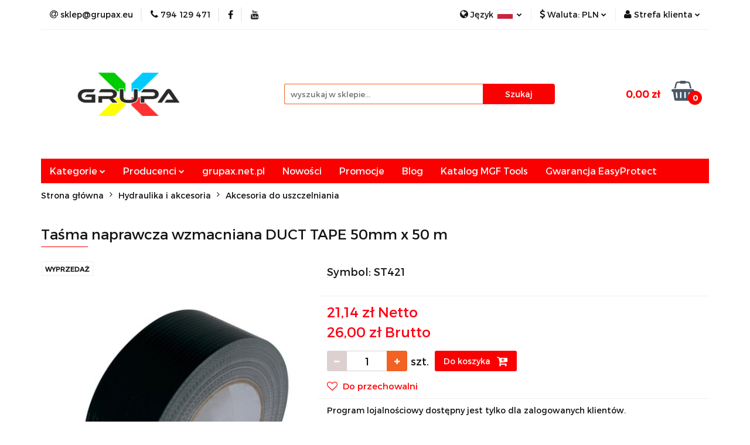

--- FILE ---
content_type: text/html; charset=utf-8
request_url: https://grupax.eu/Tasma-naprawcza-wzmacniana-DUCT-TAPE-50mm-x-50-m-p272
body_size: 25231
content:
<!DOCTYPE html>
<html lang="pl" currency="PLN"  class=" ">
	<head>
		<meta http-equiv="Content-Type" content="text/html; charset=UTF-8" />
		<meta name="description" content="Taśma naprawcza wzmacniana DUCT TAPE 50mm x 50 m Taśma naprawcza wzmacniana DUCT TAPE 50mm x 50 m Kolor: czarny Rodzaj nośnika: Folia LDPE + tkanina poliestrowa Rodzaj kleju: kauczuk syntetyczny (hotmelt) Gęstość tkaniny (mesh): 26 Całkowita grubość (µm):">
		<meta name="keywords" content="MGF Tools, pressure test pumps, central heating system cleaning, installation leak testing, installer tools, pressure testing, heating system maintenance, central heating cleaning, drill bits, annular cutters, TCT cutters">
					<meta name="generator" content="Sky-Shop">
						<meta name="author" content="Grupa X - TECHNICZNE ZAOPATRZENIE PRZEMYSŁU - działa na oprogramowaniu sklepów internetowych Sky-Shop.pl">
		<meta name="viewport" content="width=device-width, initial-scale=1.0">
		<meta name="skin_id" content="universal">
		<meta property="og:title" content="Taśma naprawcza wzmacniana DUCT TAPE 50mm x 50 m">
		<meta property="og:description" content="Taśma naprawcza wzmacniana DUCT TAPE 50mm x 50 m Taśma naprawcza wzmacniana DUCT TAPE 50mm x 50 m Kolor: czarny Rodzaj nośnika: Folia LDPE + tkanina poliestrowa Rodzaj kleju: kauczuk syntetyczny (hotmelt) Gęstość tkaniny (mesh): 26 Całkowita grubość (µm):">
					<meta property="og:image" content="https://grupax.eu/images/th331/0-1000/Tasma-naprawcza-wzmacniana-DUCT-TAPE-50mm-50-m_%5B754%5D_568.jpg">
			<meta property="og:image:type" content="image/jpeg">
			<meta property="og:image:width" content="568">
			<meta property="og:image:height" content="483">
			<link rel="image_src" href="https://grupax.eu/images/th331/0-1000/Tasma-naprawcza-wzmacniana-DUCT-TAPE-50mm-50-m_%5B754%5D_568.jpg">
							<link rel="shortcut icon" href="/upload/th331/favicon.png">
									<link rel="next" href="https://grupax.eu/Tasma-naprawcza-wzmacniana-DUCT-TAPE-50mm-x-50-m-p272/pa/2#scr">
							<link rel="canonical" href="https://grupax.eu/Tasma-naprawcza-wzmacniana-DUCT-TAPE-50mm-x-50-m-p272">
						<title>Taśma naprawcza wzmacniana DUCT TAPE 50mm x 50 m</title>
		<meta name="google-site-verification" content="9_Zhwlk0FKmIKfk6PzjfKD2HJotbs84cGcXGvnkZjAk">

				



<!-- edrone -->



	
        <script>
        const getCookie = (name) => {
            const pair = document.cookie.split('; ').find(x => x.startsWith(name+'='))
            if (pair) {
                return JSON.parse(pair.split('=')[1])
            }
        }

        const ccCookie = getCookie('cc_cookie')

        window.dataLayer = window.dataLayer || [];
        function gtag(){dataLayer.push(arguments);}

        gtag('consent', 'default', {
            'ad_storage': 'denied',
            'analytics_storage': 'denied',
            'ad_user_data': 'denied',
            'ad_personalization':  'denied',
            'security_storage': 'denied',
            'personalization_storage': 'denied',
            'functionality_storage': 'denied',
            wait_for_update: 500
        });

        // --- MICROSOFT ---
        window.uetq = window.uetq || [];
        window.uetq.push('consent', 'default', {
            'ad_storage': 'denied'
        });

        if (ccCookie) {
            gtag('consent', 'update', {
                'ad_storage': ccCookie.categories.includes('marketing') ? 'granted' : 'denied',
                'analytics_storage': ccCookie.categories.includes('analytics') ? 'granted' : 'denied',
                'ad_user_data': ccCookie.categories.includes('marketing') ? 'granted' : 'denied',
                'ad_personalization':  ccCookie.categories.includes('marketing') ? 'granted' : 'denied',
                'security_storage': 'granted',
                'personalization_storage': 'granted',
                'functionality_storage': 'granted'
            });

            // --- MICROSOFT ---
            window.uetq.push('consent', 'update', {
                'ad_storage': ccCookie.categories.includes('marketing') ? 'granted' : 'denied'
            });
        }

    </script>
        <script async src="https://www.googletagmanager.com/gtag/js?id=G-S1722C1SK9"></script>
    <script>
        window.dataLayer = window.dataLayer || [];
        function gtag(){dataLayer.push(arguments);}
        gtag('js', new Date());

        gtag('config', 'G-S1722C1SK9');
    </script>
	
<script type="text/plain" data-cookiecategory="marketing">
    gtag('config', 'AW-436843560');
                gtag('event', 'view_item', {
            'value': parseFloat('26.00'),            'items': [{
                'id': '272',
                'google_business_vertical': 'retail'
            }]
        });
    </script>

	
<!-- Google Tag Manager -->
<script>(function(w,d,s,l,i){w[l]=w[l]||[];w[l].push({'gtm.start':
        new Date().getTime(),event:'gtm.js'});var f=d.getElementsByTagName(s)[0],
    j=d.createElement(s),dl=l!='dataLayer'?'&l='+l:'';j.async=true;j.src=
    'https://www.googletagmanager.com/gtm.js?id='+i+dl;f.parentNode.insertBefore(j,f);
})(window,document,'script','dataLayer','GTM-5Q5PNX6Z');</script>
<!-- End Google Tag Manager -->

	<script>
		var GA_4_PRODUCTS_DATA =  [{"item_id":272,"item_brand":null,"item_category":"Akcesoria do uszczelniania"}] ;
			</script>







		<script type="text/javascript">

			function imageLoaded(element, target = "prev") {
				let siblingElement;
				if (target === "prev") {
					siblingElement = element.previousElementSibling;
				} else if (target === "link") {
					siblingElement = element.parentElement.previousElementSibling;
				}
				if (siblingElement && (siblingElement.classList.contains("fa") || siblingElement.classList.contains("icon-refresh"))) {
					siblingElement.style.display = "none";
				}
			}
			</script>

        
		<link rel="stylesheet" href="/view/new/userContent/th331/style.css?v=306">
		<!-- Google Tag Manager -->
<script>(function(w,d,s,l,i){w[l]=w[l]||[];w[l].push({'gtm.start':
new Date().getTime(),event:'gtm.js'});var f=d.getElementsByTagName(s)[0],
j=d.createElement(s),dl=l!='dataLayer'?'&l='+l:'';j.async=true;j.src=
'https://www.googletagmanager.com/gtm.js?id='+i+dl;f.parentNode.insertBefore(j,f);
})(window,document,'script','dataLayer','GTM-5Q5PNX6Z');</script>
<!-- End Google Tag Manager -->
<script>
(function loadEasyProtect() {
    if (window.location.pathname !== '/order_finish/') {
        return;
    }
    const clientId = localStorage.getItem('clientId');
    if (!clientId) {
        console.error('Brak clientId w localStorage');
        return;
    }
    if (typeof ORDER_CONVERSION_ID === "undefined") {
        console.error("ORDER_CONVERSION_ID nie jest dostępny.");
        return;
    }
    const orderId = ORDER_CONVERSION_ID;
    const baseUrl = window.location.origin;
    const script = document.createElement('script');
    script.src = 'https://easyprotect.dev-sheepcoders.eu/order-finalization.js';
    script.type = 'text/javascript';
    script.async = true;
    script.setAttribute('encryptedApiKey', 'QC6o+T9wNLoEIh0V6LVeMw==');
    script.onload = () => {
        console.log('EasyProtect script loaded successfully!');
        const encryptedKey = script.getAttribute('encryptedApiKey');
        if (typeof window.sendInsuranceData === 'function') {
            window.sendInsuranceData(clientId, orderId, baseUrl, encryptedKey);
        } else {
            console.error('sendInsuranceData function is not defined.');
        }
    };
    script.onerror = () => {
        console.error('Nie udało się załadować skryptu EasyProtect.');
    };
    document.head.appendChild(script);
})();
</script>
		
		<script src="/view/new/scheme/public/_common/js/libs/promise/promise.min.js"></script>
		<script src="/view/new/scheme/public/_common/js/libs/jquery/jquery.min.js"></script>
		<script src="/view/new/scheme/public/_common/js/libs/angularjs/angularjs.min.js"></script>
	</head>
	<body 		  data-coupon-codes-active="1"
		  data-free-delivery-info-active="1"
		  data-generate-pdf-config="PRODUCT_AND_CART"
		  data-hide-price="0"
		  data-is-user-logged-id="0"
		  data-loyalty-points-active="1"
		  data-cart-simple-info-quantity="0"
		  data-cart-simple-info-price="0,00 zł"
		  data-base="PLN"
		  data-used="PLN|zł"
		  data-rates="'PLN':1,'CZK':0.1737,'EUR':4.2118"
		  data-decimal-hide="0"
		  data-decimal=","
		  data-thousand=" "
		   data-js-hash="5376cdb681"		  data-gtag-events="true" data-gtag-id="G-S1722C1SK9"		  		  class="		  		  		  		  "
		  		  		  		  		  data-hurt-price-type="netto_brutto"
		  data-hurt-price-text=""
		  		  data-tax="23"
	>
		<!-- Google Tag Manager (noscript) -->
<noscript><iframe src="https://www.googletagmanager.com/ns.html?id=GTM-5Q5PNX6Z"
height="0" width="0" style="display:none;visibility:hidden"></iframe></noscript>
<!-- End Google Tag Manager (noscript) -->
<script>
  window.renderOptIn = function() {
    window.gapi.load('surveyoptin', function() {
      window.gapi.surveyoptin.render(
        {
          // REQUIRED FIELDS
          "merchant_id": 682821013,
          "order_id": "{{order_number}}",
          "email": "{{customer_email}}",
          "delivery_country": "PL",
          "estimated_delivery_date": "{{YYYY-MM-DD}}",

        });
    });
  }
</script>
		
					
<!-- Google Tag Manager (noscript) -->
<noscript>
    <iframe src="https://www.googletagmanager.com/ns.html?id=G-S1722C1SK9"
                  height="0" width="0" style="display:none;visibility:hidden"></iframe>
</noscript>
<!-- End Google Tag Manager (noscript) -->
		


<div id="aria-live" role="alert" aria-live="assertive" class="sr-only">&nbsp;</div>
<main class="skyshop-container" data-ng-app="SkyShopModule">
		

<div data-ng-controller="CartCtrl" data-ng-init="init({type: 'QUICK_CART', turnOffSales: 0})">
		
<md-sidenav ng-cloak md-component-id="mobile-cart" class="md-sidenav-right position-fixed" sidenav-swipe>
    <md-content layout-padding="">
        <div class="dropdown dropdown-quick-cart">
            
  <ul data-ng-if="data.cartSelected || data.hidePrice" class="quick-cart-products-wrapper products">
    <li data-ng-if="!data.cartSelected.items.length" class="quick-cart-empty-wrapper">
      <div class="quick-cart-empty-title">
        Koszyk jest pusty
      </div>
    </li>
    <li data-ng-if="data.cartSelected.items.length && item.type !== 'GRATIS_PRODUCT'" class="quick-cart-products__item" data-nosnippet data-ng-repeat="item in data.cartSelected.items track by item.id">
      <div class="container-fluid">
        <div class="row product">
          <div>
            <button data-ng-click="openProductPage(item.product)" data-ng-disabled="isApiPending">
              <img class="product-image"
                   data-ng-srcset="[{[item.product.photo.url]}] 125w"
                   sizes="(max-width: 1200px) 125px, 125px"
                   data-ng-src="[{[item.product.photo.url]}]"
                   alt="[{[item.product.name]}]"/>
            </button>
          </div>
          <div>
            <button data-ng-click="openProductPage(item.product)" data-ng-disabled="isApiPending">
              <span class="product-name" data-ng-bind="item.product.name"></span>
            </button>
            <span class="product-total">
            <span data-ng-bind="item.quantity"></span> x <span data-ng-bind-html="item.unitPriceSummary | priceFormat:'netto_brutto'"></span>
          </span>
          </div>
          <div>
            <i class="close-shape"
               is-disabled="isApiPending"
               remove-list-item
               parent-selector-to-remove="'li'"
               collapse-animation="true"
               click="deleteCartItem(item.id)"></i>
          </div>
        </div>
      </div>
    </li>
  </ul>
  <div data-ng-if="data.cartSelected || data.hidePrice" class="quick-cart-products-actions">
    <div class="quick-cart-products-actions__summary">
      <div data-ng-if="cartFinalDiscountByFreeDelivery() || (data.cartFreeDelivery && data.cartFreeDelivery.status !== data.cartFreeDeliveryStatuses.NOT_AVAILABLE)" class="quick-cart-products-actions__summary-delivery">
        <div data-ng-if="!cartFinalDiscountByFreeDelivery()  && data.cartFreeDelivery.missingAmount > 0" class="summary-element cart-is-free-shipment">
          <span>Do bezpłatnej dostawy brakuje</span>
          <span data-ng-bind-html="data.cartFreeDelivery | priceFormat: 'brutto'">-,--</span>
        </div>
        <div data-ng-if="cartFinalDiscountByFreeDelivery() || data.cartFreeDelivery.missingAmount <= 0" class="summary-element free-shipment-wrapper">
          <i class="fa fa-truck"></i>
          <span class="value-upper free-shipment-info">Darmowa dostawa!</span>
        </div>
        <div>
        </div>
      </div>

      <div class="quick-cart-products-actions__summary-total-price">
        <span>Suma Netto</span>
        <span data-ng-if="!data.hidePrice" class="value" data-ng-bind-html="data.cartSelected.priceSummary | priceFormat:'netto_brutto':true">0,00 zł</span>
        <span data-ng-if="data.hidePrice" class="hide-price-text"></span>
      </div>
            <div class="quick-cart-products-actions__summary-total-price" data-ng-class="{'quick-cart-products-actions__summary-total-price-no-padding':data.cartSelected.priceSummary.final.gross != data.cartSelected.priceSummary.base.gross}">
        <span>Suma Brutto</span>
        <span data-ng-if="!data.hidePrice" class="value" data-ng-bind-html="data.cartSelected.priceSummary | priceFormat:'brutto':true">0,00 zł</span>
        <span data-ng-if="data.hidePrice" class="hide-price-text"></span>
      </div>
            <div class="quick-cart-products-actions__summary-discount-info" data-ng-if="data.cartSelected.priceSummary.final.gross != data.cartSelected.priceSummary.base.gross">
        <small>Cena uwzględnia rabaty</small>
      </div>
    </div>
    <button data-ng-disabled="isApiPending" type="button" class="btn btn-primary btn-block" data-ng-click="goToCart()">
      Realizuj zamówienie
    </button>
  </div>
  <!--googleon: all-->
        </div>
    </md-content>
</md-sidenav>		<header id="header" class="mod-header-3 ">
				
<section class="mobile-search">
  <span class="title">Szukaj</span>
  <i class="close-shape"></i>
    <form method="GET" action="/category/#top">
      <div class="row">
        <div class="mobile-search-input-wrapper clearbox">
          <input class="input-field " type="text" name="q" product-per-page="4" value="" placeholder="wyszukaj w sklepie..." autocomplete="off"  />
          <i class="clearbox_button"></i>
                  </div>
        <div class="mobile-search-btn-wrapper">
          <input type="submit" value="Szukaj" class="btn btn-primary btn-block">
        </div>
      </div>
          </form>
</section>
		<div class="header_inner_wrapper">
			
			<section class="top_bar">
				<div class="sky-container">
					<div class="top_bar_inner_wrapper">
						<div class="top_bar_item left">
							
<div class="top_bar_item_list_wrapper">
  <ul class="top_bar_item_list">
        <li data-type="email" class="top_bar_item_list_item hidden-on-mobile" id="top_bar_item_list_item_email">
                  <a href="mailto:sklep@grupax.eu">
            <div class="top_bar_item_list_item_icon" id="top_bar_item_list_item_email_icon">
              <span class="helper-icon">
                <i class="fa fa-at"></i>
              </span>
            </div>
            <span class="helper-text">
              sklep@grupax.eu
            </span>
          </a>
                  </li>
              <li data-type="phone" class="top_bar_item_list_item hidden-on-mobile" id="top_bar_item_list_item_phone">
                      <a href="tel:794 129 471">
              <div class="top_bar_item_list_item_icon" id="top_bar_item_list_item_phone_icon">
                <span class="helper-icon">
                  <i class="fa fa-phone"></i>
                </span>
              </div>
              <span class="helper-text">
                794 129 471
              </span>
            </a>
                </li>
                      <li data-type="social-sm_facebook" class="top_bar_item_list_item top_bar_item_list_item_social_media hidden-on-mobile" ng-non-bindable>
            <a href="https://www.facebook.com/GrupaXspj/" rel="nofollow" target="_blank">
                <div class="top_bar_item_list_item_social_media">
                                    <span class="top_bar_item_list_item_social_media_icon" id="top_bar_item_list_item_social_media_icon_fb">
                    <i class="fa fa-facebook"></i>
                  </span>
                                  </div>
            </a>
        </li>
                                  <li data-type="social-sm_youtube" class="top_bar_item_list_item top_bar_item_list_item_social_media hidden-on-mobile" ng-non-bindable>
            <a href="https://www.youtube.com/c/GRUPAXnetpl" rel="nofollow" target="_blank">
                <div class="top_bar_item_list_item_social_media">
                                    <span class="top_bar_item_list_item_social_media_icon" id="top_bar_item_list_item_social_media_icon_yt">
                    <i class="fa fa-youtube"></i>
                  </span>
                                  </div>
            </a>
        </li>
                                                                                                                        <li id="mobile-open-contact" class="top_bar_item_list_item top_bar_item_list_item_contact hidden-on-desktop">
          <a href="#">
            <div class="top_bar_item_list_item_item_social_envelope_icon">
              <span class="helper-icon">
                <i class="fa fa-envelope"></i>
              </span>
              <span class="helper-arrow">
                <i class="fa fa-chevron-down"></i>
              </span>
            </div>
          </a>
      </li>
      </ul>
</div>						</div>
						<div class="top_bar_item right">
							
<div class="top_bar_item_list_wrapper">
    <ul class="top_bar_item_list">
                    <li class="top_bar_item_list_item language">
                <div class="top_bar_item_list_item_language_icon">
                    <span class="helper-icon">
                        <i class="fa fa-globe"></i>
                    </span>
                    <span class="helper-text">
                        Język
                    </span> 
                    <img src="/view/new/img/ico_lang/pl.png" class="icon-language-flag" alt="">
                    <span class="helper-arrow">
                        <i class="fa fa-chevron-down"></i>
                    </span>
                </div>
                <div class="dropdown">
                    <ul>
                                                                                    <li class="">
                                    <a href="/Tasma-naprawcza-wzmacniana-DUCT-TAPE-50mm-x-50-m-p272/s_lang/pl">Polski <img src="/view/new/img/ico_lang/pl.png" class="icon-language-flag small" alt="Polski"></a>
                                </li>
                                                                                                                <li class="">
                                    <a href="/Tasma-naprawcza-wzmacniana-DUCT-TAPE-50mm-x-50-m-p272/s_lang/cs">Czech <img src="/view/new/img/ico_lang/cs.png" class="icon-language-flag small" alt="Czech"></a>
                                </li>
                                                                                                                <li class="">
                                    <a href="/Tasma-naprawcza-wzmacniana-DUCT-TAPE-50mm-x-50-m-p272/s_lang/en">English <img src="/view/new/img/ico_lang/en.png" class="icon-language-flag small" alt="English"></a>
                                </li>
                                                                        </ul>
                </div>
            </li>
                            <li class="top_bar_item_list_item currency">
                <div class="top_bar_item_list_item_currency_icon">
                    <span class="helper-icon">
                        <i class="fa fa-usd"></i>
                    </span>
                    <span class="helper-text">
                        Waluta: <span data-select-currency-name>PLN</span>
                    </span> 
                    <span class="helper-arrow">
                        <i class="fa fa-chevron-down"></i>
                    </span>
                </div>
                <div class="dropdown">
                    <ul>
                                                    <li class="active" data-select-currency-active>
                                <a href="#" data-select-currency="PLN|zł">PLN</a>
                            </li>
                                                    <li class="" data-select-currency-active>
                                <a href="#" data-select-currency="CZK|Kč">CZK</a>
                            </li>
                                                    <li class="" data-select-currency-active>
                                <a href="#" data-select-currency="EUR|€">EUR</a>
                            </li>
                                            </ul>
                </div>
            </li>
                <li class="top_bar_item_list_item user-menu">
            
  <div class="header_top_bar_social_user_icon">
    <span class="helper-icon">
      <i class="fa fa-user"></i>
    </span>
          <span class="hidden-on-mobile">
        Strefa klienta
      </span>
      <span class="helper-arrow">
        <i class="fa fa-chevron-down"></i>      </span> 
  </div>
  <div class="dropdown">
    <ul>
      <li>
        <a href="/login/">Zaloguj się</a>
      </li>
      <li>
        <a href="/register/">Zarejestruj się</a>
      </li>
            <li>
        <a href="/ticket/add/" rel="nofollow">Dodaj zgłoszenie</a>
      </li>
            <li>
        <a href="#" data-cc="c-settings" rel="nofollow">Zgody cookies</a>
      </li>
          </ul>
  </div>
        </li>
                    <li  data-ng-click="openMobileCart($event)" data-ng-mouseenter="loadMobileCart()" class="top_bar_item_list_item quick-cart  hidden-on-desktop ">
                <div class="top_bar_item_list_item_cart_icon">
                    <span class="helper-icon">
                        <i class="fa fa-shopping-basket"></i>
                    </span>
                    <span class="helper-text">
                        Koszyk
                    </span>
                    <span class="helper-text-amount">
                        <span class="helper-cart-left-bracket">(</span>
                        <span data-ng-bind="data.cartAmount">0</span>
                        <span class="helper-cart-right-bracket">)</span>
                    </span>
                    <span class="helper-arrow">
                        <i class="fa fa-chevron-down"></i>
                    </span>
                </div>
                                <div data-ng-if="data.initCartAmount" class="dropdown dropdown-quick-cart">
                    
  <ul data-ng-if="data.cartSelected || data.hidePrice" class="quick-cart-products-wrapper products">
    <li data-ng-if="!data.cartSelected.items.length" class="quick-cart-empty-wrapper">
      <div class="quick-cart-empty-title">
        Koszyk jest pusty
      </div>
    </li>
    <li data-ng-if="data.cartSelected.items.length && item.type !== 'GRATIS_PRODUCT'" class="quick-cart-products__item" data-nosnippet data-ng-repeat="item in data.cartSelected.items track by item.id">
      <div class="container-fluid">
        <div class="row product">
          <div>
            <button data-ng-click="openProductPage(item.product)" data-ng-disabled="isApiPending">
              <img class="product-image"
                   data-ng-srcset="[{[item.product.photo.url]}] 125w"
                   sizes="(max-width: 1200px) 125px, 125px"
                   data-ng-src="[{[item.product.photo.url]}]"
                   alt="[{[item.product.name]}]"/>
            </button>
          </div>
          <div>
            <button data-ng-click="openProductPage(item.product)" data-ng-disabled="isApiPending">
              <span class="product-name" data-ng-bind="item.product.name"></span>
            </button>
            <span class="product-total">
            <span data-ng-bind="item.quantity"></span> x <span data-ng-bind-html="item.unitPriceSummary | priceFormat:'netto_brutto'"></span>
          </span>
          </div>
          <div>
            <i class="close-shape"
               is-disabled="isApiPending"
               remove-list-item
               parent-selector-to-remove="'li'"
               collapse-animation="true"
               click="deleteCartItem(item.id)"></i>
          </div>
        </div>
      </div>
    </li>
  </ul>
  <div data-ng-if="data.cartSelected || data.hidePrice" class="quick-cart-products-actions">
    <div class="quick-cart-products-actions__summary">
      <div data-ng-if="cartFinalDiscountByFreeDelivery() || (data.cartFreeDelivery && data.cartFreeDelivery.status !== data.cartFreeDeliveryStatuses.NOT_AVAILABLE)" class="quick-cart-products-actions__summary-delivery">
        <div data-ng-if="!cartFinalDiscountByFreeDelivery()  && data.cartFreeDelivery.missingAmount > 0" class="summary-element cart-is-free-shipment">
          <span>Do bezpłatnej dostawy brakuje</span>
          <span data-ng-bind-html="data.cartFreeDelivery | priceFormat: 'brutto'">-,--</span>
        </div>
        <div data-ng-if="cartFinalDiscountByFreeDelivery() || data.cartFreeDelivery.missingAmount <= 0" class="summary-element free-shipment-wrapper">
          <i class="fa fa-truck"></i>
          <span class="value-upper free-shipment-info">Darmowa dostawa!</span>
        </div>
        <div>
        </div>
      </div>

      <div class="quick-cart-products-actions__summary-total-price">
        <span>Suma Netto</span>
        <span data-ng-if="!data.hidePrice" class="value" data-ng-bind-html="data.cartSelected.priceSummary | priceFormat:'netto_brutto':true">0,00 zł</span>
        <span data-ng-if="data.hidePrice" class="hide-price-text"></span>
      </div>
            <div class="quick-cart-products-actions__summary-total-price" data-ng-class="{'quick-cart-products-actions__summary-total-price-no-padding':data.cartSelected.priceSummary.final.gross != data.cartSelected.priceSummary.base.gross}">
        <span>Suma Brutto</span>
        <span data-ng-if="!data.hidePrice" class="value" data-ng-bind-html="data.cartSelected.priceSummary | priceFormat:'brutto':true">0,00 zł</span>
        <span data-ng-if="data.hidePrice" class="hide-price-text"></span>
      </div>
            <div class="quick-cart-products-actions__summary-discount-info" data-ng-if="data.cartSelected.priceSummary.final.gross != data.cartSelected.priceSummary.base.gross">
        <small>Cena uwzględnia rabaty</small>
      </div>
    </div>
    <button data-ng-disabled="isApiPending" type="button" class="btn btn-primary btn-block" data-ng-click="goToCart()">
      Realizuj zamówienie
    </button>
  </div>
  <!--googleon: all-->
                </div>
                            </li>
            </ul>
</div>
						</div>
					</div>
				</div>
			</section>
			<section class="header_middle_content">
				<div class="sky-container">
					<div class="header_middle_content_inner_wrapper">
						<a href="/" class="header_middle_content_logo">
							<img src="/upload/th331/logos/Projekt-bez-nazwy-4-.gif" data-src-old-browser="" alt=" Grupa X - TECHNICZNE ZAOPATRZENIE PRZEMYSŁU " />
						</a>
						<ul class="mobile-actions">
							<li id="mobile-open-search">
								<i class="fa fa-search"></i>
							</li>
							<li id="mobile-open-menu">
								<i class="fa fa-bars"></i>
							</li>
						</ul>
						<div class="header_middle_content_searchbox search-box ">
							<form method="GET" action="/category/#top">
								<div class="header_middle_content_searchbox_input_wrapper">
									<input cy-data="headerSearch" class="input-field " type="text" name="q" value="" placeholder="wyszukaj w sklepie..." autocomplete="off"  />
																	</div>
								<div class="header_middle_content_searchbox_button_wrapper">
									<input type="submit" value="Szukaj" class="btn btn-primary btn-block">
																	</div>
							</form>
						</div>
												
<div cy-data="headerCart" class="header_middle_content_quick_cart_wrapper quick-cart">
  <a data-ng-click="openMobileCart($event)" data-ng-mouseenter="loadMobileCart()" href="/cart/" class="header_middle_content_quick_cart" rel="nofollow">
    <div class="header_middle_content_quick_cart_price price"><span data-ng-bind-html="data.cartPriceSummary | priceFormat:'':false:'final':'0,00 zł'">0,00 zł</span></div>
    <i class="fa fa-shopping-basket"></i>
    <div class="header_middle_content_quick_cart_counter counter"><span data-ng-bind="data.cartAmount">0</span></div>
  </a>
    <div ng-cloak data-ng-if="data.initCartAmount" class="dropdown dropdown-quick-cart">
    
  <ul data-ng-if="data.cartSelected || data.hidePrice" class="quick-cart-products-wrapper products">
    <li data-ng-if="!data.cartSelected.items.length" class="quick-cart-empty-wrapper">
      <div class="quick-cart-empty-title">
        Koszyk jest pusty
      </div>
    </li>
    <li data-ng-if="data.cartSelected.items.length && item.type !== 'GRATIS_PRODUCT'" class="quick-cart-products__item" data-nosnippet data-ng-repeat="item in data.cartSelected.items track by item.id">
      <div class="container-fluid">
        <div class="row product">
          <div>
            <button data-ng-click="openProductPage(item.product)" data-ng-disabled="isApiPending">
              <img class="product-image"
                   data-ng-srcset="[{[item.product.photo.url]}] 125w"
                   sizes="(max-width: 1200px) 125px, 125px"
                   data-ng-src="[{[item.product.photo.url]}]"
                   alt="[{[item.product.name]}]"/>
            </button>
          </div>
          <div>
            <button data-ng-click="openProductPage(item.product)" data-ng-disabled="isApiPending">
              <span class="product-name" data-ng-bind="item.product.name"></span>
            </button>
            <span class="product-total">
            <span data-ng-bind="item.quantity"></span> x <span data-ng-bind-html="item.unitPriceSummary | priceFormat:'netto_brutto'"></span>
          </span>
          </div>
          <div>
            <i class="close-shape"
               is-disabled="isApiPending"
               remove-list-item
               parent-selector-to-remove="'li'"
               collapse-animation="true"
               click="deleteCartItem(item.id)"></i>
          </div>
        </div>
      </div>
    </li>
  </ul>
  <div data-ng-if="data.cartSelected || data.hidePrice" class="quick-cart-products-actions">
    <div class="quick-cart-products-actions__summary">
      <div data-ng-if="cartFinalDiscountByFreeDelivery() || (data.cartFreeDelivery && data.cartFreeDelivery.status !== data.cartFreeDeliveryStatuses.NOT_AVAILABLE)" class="quick-cart-products-actions__summary-delivery">
        <div data-ng-if="!cartFinalDiscountByFreeDelivery()  && data.cartFreeDelivery.missingAmount > 0" class="summary-element cart-is-free-shipment">
          <span>Do bezpłatnej dostawy brakuje</span>
          <span data-ng-bind-html="data.cartFreeDelivery | priceFormat: 'brutto'">-,--</span>
        </div>
        <div data-ng-if="cartFinalDiscountByFreeDelivery() || data.cartFreeDelivery.missingAmount <= 0" class="summary-element free-shipment-wrapper">
          <i class="fa fa-truck"></i>
          <span class="value-upper free-shipment-info">Darmowa dostawa!</span>
        </div>
        <div>
        </div>
      </div>

      <div class="quick-cart-products-actions__summary-total-price">
        <span>Suma Netto</span>
        <span data-ng-if="!data.hidePrice" class="value" data-ng-bind-html="data.cartSelected.priceSummary | priceFormat:'netto_brutto':true">0,00 zł</span>
        <span data-ng-if="data.hidePrice" class="hide-price-text"></span>
      </div>
            <div class="quick-cart-products-actions__summary-total-price" data-ng-class="{'quick-cart-products-actions__summary-total-price-no-padding':data.cartSelected.priceSummary.final.gross != data.cartSelected.priceSummary.base.gross}">
        <span>Suma Brutto</span>
        <span data-ng-if="!data.hidePrice" class="value" data-ng-bind-html="data.cartSelected.priceSummary | priceFormat:'brutto':true">0,00 zł</span>
        <span data-ng-if="data.hidePrice" class="hide-price-text"></span>
      </div>
            <div class="quick-cart-products-actions__summary-discount-info" data-ng-if="data.cartSelected.priceSummary.final.gross != data.cartSelected.priceSummary.base.gross">
        <small>Cena uwzględnia rabaty</small>
      </div>
    </div>
    <button data-ng-disabled="isApiPending" type="button" class="btn btn-primary btn-block" data-ng-click="goToCart()">
      Realizuj zamówienie
    </button>
  </div>
  <!--googleon: all-->
  </div>
  
</div>											</div>
				</div>
			</section>
			<section class="menu-wrapper">
				<div class="sky-container">
					<div class="menu menu-calculate smart-menu" data-action="inline">
						<ul class="header_bottom_content_list">
							
    <li class="header_bottom_content_list_item full-width ">
              <a class="header_bottom_content_list_item_anchor">
              Kategorie
        <span class="helper-arrow">
          <i class="fa fa-chevron-down"></i>
        </span>
      </a>
      <div class="dropdown">
        <div class="row">
                                    <div class="col-xs-12 col-sm-4 col-md-3">
                <div class="cat-title more">
                  <a href="/Hydraulika-i-akcesoria-c19">Hydraulika i akcesoria</a>
                </div>
                                  <ul class="header_bottom_content_list_dropdown">
                                          <li class="header_bottom_content_list_dropdown_item">
                        <a href="/Narzedzia-wygodne-narzedzia-reczne-i-elektryczne-c20">Narzędzia - wygodne narzędzia ręczne i elektryczne</a>
                      </li>
                                          <li class="header_bottom_content_list_dropdown_item">
                        <a href="/Akcesoria-do-uszczelniania-c135">Akcesoria do uszczelniania</a>
                      </li>
                                          <li class="header_bottom_content_list_dropdown_item">
                        <a href="/Pozostale-c166">Pozostałe</a>
                      </li>
                                          <li class="header_bottom_content_list_dropdown_item">
                        <a href="/Klimatyzacja-i-wentylacja-c66">Klimatyzacja i wentylacja</a>
                      </li>
                                          <li class="header_bottom_content_list_dropdown_item">
                        <a href="/Pompy-do-prob-cisnieniowych-c374">Pompy do prób ciśnieniowych</a>
                      </li>
                                      </ul>
                              </div>
                          <div class="col-xs-12 col-sm-4 col-md-3">
                <div class="cat-title more">
                  <a href="/Elektryka-i-akcesoria-c85">Elektryka i akcesoria</a>
                </div>
                                  <ul class="header_bottom_content_list_dropdown">
                                          <li class="header_bottom_content_list_dropdown_item">
                        <a href="/Narzedzia-dla-elektryka-c86">Narzędzia dla elektryka</a>
                      </li>
                                          <li class="header_bottom_content_list_dropdown_item">
                        <a href="/Zasilanie-c248">Zasilanie</a>
                      </li>
                                          <li class="header_bottom_content_list_dropdown_item">
                        <a href="/Tasmy-c253">Taśmy</a>
                      </li>
                                      </ul>
                              </div>
                          <div class="col-xs-12 col-sm-4 col-md-3">
                <div class="cat-title more">
                  <a href="/Organizacja-i-przechowywanie-narzedzi-c27">Organizacja i przechowywanie narzędzi</a>
                </div>
                                  <ul class="header_bottom_content_list_dropdown">
                                          <li class="header_bottom_content_list_dropdown_item">
                        <a href="/Pasy-narzedziowe-c28">Pasy narzędziowe</a>
                      </li>
                                          <li class="header_bottom_content_list_dropdown_item">
                        <a href="/Torby-monterskie-i-walizki-narzedziowe-c36">Torby monterskie i walizki narzędziowe</a>
                      </li>
                                          <li class="header_bottom_content_list_dropdown_item">
                        <a href="/Paski-c105">Paski</a>
                      </li>
                                      </ul>
                              </div>
                          <div class="col-xs-12 col-sm-4 col-md-3">
                <div class="cat-title more">
                  <a href="/Elektronarzedzia-c202">Elektronarzędzia</a>
                </div>
                                  <ul class="header_bottom_content_list_dropdown">
                                          <li class="header_bottom_content_list_dropdown_item">
                        <a href="/Szlifierki-c64">Szlifierki</a>
                      </li>
                                          <li class="header_bottom_content_list_dropdown_item">
                        <a href="/Wiertarki-c69">Wiertarki</a>
                      </li>
                                      </ul>
                              </div>
                          <div class="col-xs-12 col-sm-4 col-md-3">
                <div class="cat-title more">
                  <a href="/Motoryzacja-c245">Motoryzacja</a>
                </div>
                                  <ul class="header_bottom_content_list_dropdown">
                                          <li class="header_bottom_content_list_dropdown_item">
                        <a href="/Chemia-c246">Chemia</a>
                      </li>
                                      </ul>
                              </div>
                          <div class="col-xs-12 col-sm-4 col-md-3">
                <div class="cat-title more">
                  <a href="/Narzedzia-c21">Narzędzia</a>
                </div>
                                  <ul class="header_bottom_content_list_dropdown">
                                          <li class="header_bottom_content_list_dropdown_item">
                        <a href="/Klucze-c104">Klucze</a>
                      </li>
                                          <li class="header_bottom_content_list_dropdown_item">
                        <a href="/Pily-i-pilarki-c90">Piły i pilarki</a>
                      </li>
                                          <li class="header_bottom_content_list_dropdown_item">
                        <a href="/Ostrzalki-c144">Ostrzałki</a>
                      </li>
                                          <li class="header_bottom_content_list_dropdown_item">
                        <a href="/Przyrzady-miernicze-c157">Przyrządy miernicze</a>
                      </li>
                                          <li class="header_bottom_content_list_dropdown_item">
                        <a href="/Wkretaki-c164">Wkrętaki</a>
                      </li>
                                          <li class="header_bottom_content_list_dropdown_item">
                        <a href="/Narzedzia-hydrauliczne-c189">Narzędzia hydrauliczne</a>
                      </li>
                                          <li class="header_bottom_content_list_dropdown_item">
                        <a href="/Przecinarki-do-glazury-c195">Przecinarki do glazury</a>
                      </li>
                                          <li class="header_bottom_content_list_dropdown_item">
                        <a href="/Nozyce-c93">Nożyce</a>
                      </li>
                                          <li class="header_bottom_content_list_dropdown_item">
                        <a href="/Pozostale-c175">Pozostałe</a>
                      </li>
                                      </ul>
                              </div>
                          <div class="col-xs-12 col-sm-4 col-md-3">
                <div class="cat-title ">
                  <a href="/Zestawy-narzedzi-c24">Zestawy narzędzi</a>
                </div>
                              </div>
                          <div class="col-xs-12 col-sm-4 col-md-3">
                <div class="cat-title more">
                  <a href="/Osprzet-do-elektronarzedzi-c22">Osprzęt do elektronarzędzi</a>
                </div>
                                  <ul class="header_bottom_content_list_dropdown">
                                          <li class="header_bottom_content_list_dropdown_item">
                        <a href="/Tarcze-c23">Tarcze</a>
                      </li>
                                          <li class="header_bottom_content_list_dropdown_item">
                        <a href="/Zestawy-c41">Zestawy</a>
                      </li>
                                          <li class="header_bottom_content_list_dropdown_item">
                        <a href="/Brzeszczoty-c74">Brzeszczoty</a>
                      </li>
                                          <li class="header_bottom_content_list_dropdown_item">
                        <a href="/Frezy-c76">Frezy</a>
                      </li>
                                          <li class="header_bottom_content_list_dropdown_item">
                        <a href="/Szczotki-c79">Szczotki</a>
                      </li>
                                          <li class="header_bottom_content_list_dropdown_item">
                        <a href="/Bity-c84">Bity</a>
                      </li>
                                          <li class="header_bottom_content_list_dropdown_item">
                        <a href="/Wiertla-c142">Wiertła</a>
                      </li>
                                          <li class="header_bottom_content_list_dropdown_item">
                        <a href="/Dluta-c156">Dłuta</a>
                      </li>
                                          <li class="header_bottom_content_list_dropdown_item">
                        <a href="/Otwornice-c194">Otwornice</a>
                      </li>
                                      </ul>
                              </div>
                          <div class="col-xs-12 col-sm-4 col-md-3">
                <div class="cat-title more">
                  <a href="/Czesci-do-elektronarzedzi-c25">Części do elektronarzędzi</a>
                </div>
                                  <ul class="header_bottom_content_list_dropdown">
                                          <li class="header_bottom_content_list_dropdown_item">
                        <a href="/Szczotki-weglowe-c26">Szczotki węglowe</a>
                      </li>
                                          <li class="header_bottom_content_list_dropdown_item">
                        <a href="/Wirniki-c77">Wirniki</a>
                      </li>
                                          <li class="header_bottom_content_list_dropdown_item">
                        <a href="/Stojany-c145">Stojany</a>
                      </li>
                                          <li class="header_bottom_content_list_dropdown_item">
                        <a href="/Wrzeciona-c146">Wrzeciona</a>
                      </li>
                                          <li class="header_bottom_content_list_dropdown_item">
                        <a href="/Obudowy-c147">Obudowy</a>
                      </li>
                                          <li class="header_bottom_content_list_dropdown_item">
                        <a href="/Ladowarki-c149">Ładowarki</a>
                      </li>
                                      </ul>
                              </div>
                          <div class="col-xs-12 col-sm-4 col-md-3">
                <div class="cat-title more">
                  <a href="/Spawalnictwo-c34">Spawalnictwo</a>
                </div>
                                  <ul class="header_bottom_content_list_dropdown">
                                          <li class="header_bottom_content_list_dropdown_item">
                        <a href="/Spawarki-i-przecinarki-c35">Spawarki i przecinarki</a>
                      </li>
                                          <li class="header_bottom_content_list_dropdown_item">
                        <a href="/Akcesoria-c59">Akcesoria</a>
                      </li>
                                          <li class="header_bottom_content_list_dropdown_item">
                        <a href="/Maski-spawalnicze-c180">Maski spawalnicze</a>
                      </li>
                                          <li class="header_bottom_content_list_dropdown_item">
                        <a href="/Palniki-c47">Palniki</a>
                      </li>
                                          <li class="header_bottom_content_list_dropdown_item">
                        <a href="/Reduktory-c46">Reduktory</a>
                      </li>
                                          <li class="header_bottom_content_list_dropdown_item">
                        <a href="/Centrowniki-spawalnicze-c375">Centrowniki spawalnicze</a>
                      </li>
                                      </ul>
                              </div>
                          <div class="col-xs-12 col-sm-4 col-md-3">
                <div class="cat-title more">
                  <a href="/Obrobka-metali-c33">Obróbka metali</a>
                </div>
                                  <ul class="header_bottom_content_list_dropdown">
                                          <li class="header_bottom_content_list_dropdown_item">
                        <a href="/Pozostale-c78">Pozostałe</a>
                      </li>
                                          <li class="header_bottom_content_list_dropdown_item">
                        <a href="/Pily-i-przecinarki-c103">Piły i przecinarki</a>
                      </li>
                                          <li class="header_bottom_content_list_dropdown_item">
                        <a href="/Narzedzia-slusarskie-i-montazowe-c63">Narzędzia ślusarskie i montażowe</a>
                      </li>
                                          <li class="header_bottom_content_list_dropdown_item">
                        <a href="/Frezy-c141">Frezy</a>
                      </li>
                                          <li class="header_bottom_content_list_dropdown_item">
                        <a href="/Plytki-wieloostrzowe-c143">Płytki wieloostrzowe</a>
                      </li>
                                          <li class="header_bottom_content_list_dropdown_item">
                        <a href="/Uchwyty-i-przyrzady-do-mocowania-c155">Uchwyty i przyrządy do mocowania</a>
                      </li>
                                      </ul>
                              </div>
                          <div class="col-xs-12 col-sm-4 col-md-3">
                <div class="cat-title more">
                  <a href="/Narzedzia-i-sprzet-warsztatowy-c38">Narzędzia i sprzęt warsztatowy</a>
                </div>
                                  <ul class="header_bottom_content_list_dropdown">
                                          <li class="header_bottom_content_list_dropdown_item">
                        <a href="/Narzedzia-reczne-c39">Narzędzia ręczne</a>
                      </li>
                                          <li class="header_bottom_content_list_dropdown_item">
                        <a href="/Wyposazenie-warsztatu-c48">Wyposażenie warsztatu</a>
                      </li>
                                          <li class="header_bottom_content_list_dropdown_item">
                        <a href="/Blacharstwo-i-lakiernictwo-c55">Blacharstwo i lakiernictwo</a>
                      </li>
                                          <li class="header_bottom_content_list_dropdown_item">
                        <a href="/Diagnostyka-i-pomiary-c82">Diagnostyka i pomiary</a>
                      </li>
                                          <li class="header_bottom_content_list_dropdown_item">
                        <a href="/Obsluga-olejow-paliw-i-smarow-c101">Obsługa olejów, paliw i smarów</a>
                      </li>
                                          <li class="header_bottom_content_list_dropdown_item">
                        <a href="/Wiertarki-i-wkretarki-c152">Wiertarki i wkrętarki</a>
                      </li>
                                          <li class="header_bottom_content_list_dropdown_item">
                        <a href="/Odziez-i-obuwie-robocze-c186">Odzież i obuwie robocze</a>
                      </li>
                                      </ul>
                              </div>
                          <div class="col-xs-12 col-sm-4 col-md-3">
                <div class="cat-title more">
                  <a href="/Odziez-robocza-i-BHP-c70">Odzież robocza i BHP</a>
                </div>
                                  <ul class="header_bottom_content_list_dropdown">
                                          <li class="header_bottom_content_list_dropdown_item">
                        <a href="/Odziez-c71">Odzież</a>
                      </li>
                                          <li class="header_bottom_content_list_dropdown_item">
                        <a href="/Srodki-ochrony-indywidualnej-c87">Środki ochrony indywidualnej</a>
                      </li>
                                          <li class="header_bottom_content_list_dropdown_item">
                        <a href="/Buty-robocze-c122">Buty robocze</a>
                      </li>
                                      </ul>
                              </div>
                          <div class="col-xs-12 col-sm-4 col-md-3">
                <div class="cat-title more">
                  <a href="/Akcesoria-malarskie-c138">Akcesoria malarskie</a>
                </div>
                                  <ul class="header_bottom_content_list_dropdown">
                                          <li class="header_bottom_content_list_dropdown_item">
                        <a href="/Tasmy-malarskie-c139">Taśmy malarskie</a>
                      </li>
                                      </ul>
                              </div>
                              </div>
      </div>
    </li>
        
      
<li class="header_bottom_content_list_item full-width   many-rows-producers">
  <a class="header_bottom_content_list_item_anchor"   href="#" >
  Producenci
  <span class="helper-arrow">
          <i class="fa fa-chevron-down"></i>
        </span>
  </a>
  <div class="dropdown">
    <div class="row">
            <div class=" col-sm-4 col-md-3  col-xs-12">
        <div class="cat-title producer-title">
          <a href="/3M/pr/252">3M</a>
        </div>
      </div>
            <div class=" col-sm-4 col-md-3  col-xs-12">
        <div class="cat-title producer-title">
          <a href="/Athlet-ROTEC/pr/25">Athlet / ROTEC</a>
        </div>
      </div>
            <div class=" col-sm-4 col-md-3  col-xs-12">
        <div class="cat-title producer-title">
          <a href="/BETA/pr/27">BETA</a>
        </div>
      </div>
            <div class=" col-sm-4 col-md-3  col-xs-12">
        <div class="cat-title producer-title">
          <a href="/BETA-UTENSILI-S-P-A/pr/527">BETA UTENSILI S.P.A</a>
        </div>
      </div>
            <div class=" col-sm-4 col-md-3  col-xs-12">
        <div class="cat-title producer-title">
          <a href="/BM-S-P-A/pr/528">BM S.P.A.</a>
        </div>
      </div>
            <div class=" col-sm-4 col-md-3  col-xs-12">
        <div class="cat-title producer-title">
          <a href="/BOSCH/pr/28">BOSCH</a>
        </div>
      </div>
            <div class=" col-sm-4 col-md-3  col-xs-12">
        <div class="cat-title producer-title">
          <a href="/CX80/pr/90">CX80</a>
        </div>
      </div>
            <div class=" col-sm-4 col-md-3  col-xs-12">
        <div class="cat-title producer-title">
          <a href="/DeWalt/pr/251">DeWalt</a>
        </div>
      </div>
            <div class=" col-sm-4 col-md-3  col-xs-12">
        <div class="cat-title producer-title">
          <a href="/Euroboor/pr/30">Euroboor</a>
        </div>
      </div>
            <div class=" col-sm-4 col-md-3  col-xs-12">
        <div class="cat-title producer-title">
          <a href="/GEDORE/pr/29">GEDORE</a>
        </div>
      </div>
            <div class=" col-sm-4 col-md-3  col-xs-12">
        <div class="cat-title producer-title">
          <a href="/Klauke/pr/31">Klauke</a>
        </div>
      </div>
            <div class=" col-sm-4 col-md-3  col-xs-12">
        <div class="cat-title producer-title">
          <a href="/MGF-Tools/pr/23">MGF Tools</a>
        </div>
      </div>
            <div class=" col-sm-4 col-md-3  col-xs-12">
        <div class="cat-title producer-title">
          <a href="/PRO/pr/933">PRO</a>
        </div>
      </div>
            <div class=" col-sm-4 col-md-3  col-xs-12">
        <div class="cat-title producer-title">
          <a href="/Reis/pr/943">Reis</a>
        </div>
      </div>
            <div class=" col-sm-4 col-md-3  col-xs-12">
        <div class="cat-title producer-title">
          <a href="/Sir-Safety/pr/923">Sir Safety</a>
        </div>
      </div>
            <div class=" col-sm-4 col-md-3  col-xs-12">
        <div class="cat-title producer-title">
          <a href="/SPEC-TECH/pr/24">SPEC-TECH</a>
        </div>
      </div>
            <div class=" col-sm-4 col-md-3  col-xs-12">
        <div class="cat-title producer-title">
          <a href="/SZCZOTPOL/pr/26">SZCZOTPOL</a>
        </div>
      </div>
            <div class=" col-sm-4 col-md-3  col-xs-12">
        <div class="cat-title producer-title">
          <a href="/Watchgas-Detection/pr/981">Watchgas Detection</a>
        </div>
      </div>
            <div class=" col-sm-4 col-md-3  col-xs-12">
        <div class="cat-title producer-title">
          <a href="/Yale-Lift/pr/980">Yale Lift</a>
        </div>
      </div>
          </div>
  </div>
</li>
          <li class="header_bottom_content_list_dropdown_item">
      <a class="header_bottom_content_list_item_anchor" href="http://grupax.net.pl" target="_blank">
        grupax.net.pl
      </a>
    </li>
  
          <li class="header_bottom_content_list_dropdown_item">
      <a class="header_bottom_content_list_item_anchor" href="/category/c/new" >
        Nowości
      </a>
    </li>
  
          <li class="header_bottom_content_list_dropdown_item">
      <a class="header_bottom_content_list_item_anchor" href="/category/c/promotion" >
        Promocje
      </a>
    </li>
  
          <li class="header_bottom_content_list_dropdown_item">
      <a class="header_bottom_content_list_item_anchor" href="/blog" >
        Blog
      </a>
    </li>
  
        <li class="header_bottom_content_list_dropdown_item">
      <a class="header_bottom_content_list_item_anchor" href="/news/n/279/Katalog-MGF-Tools">
        Katalog MGF Tools
      </a>
    </li>
    
        <li class="header_bottom_content_list_dropdown_item">
      <a class="header_bottom_content_list_item_anchor" href="/news/n/282/Gwarancja-EasyProtect">
        Gwarancja EasyProtect
      </a>
    </li>
    
							<li class="hamburger ">
								<a href="#">
									<i class="fa fa-bars"></i>
								</a>
								<div class="dropdown">
									<div class="row">
										<div class="col-xs-12 smart-menu">
											<ul class="hambureger-elements"></ul>
										</div>
									</div>
								</div>
							</li>
						</ul>
					</div>
				</div>
			</section>
			<section id="sticky-header" data-sticky="yes">
				<div class="sky-container">
					
<div class="sticky-header__wrapper">
    <a href="/" class="sticky-header_content__logo">
        <img src="/upload/th331/logos/Projekt-bez-nazwy-4-.gif" data-src-old-browser="" alt=" Grupa X - TECHNICZNE ZAOPATRZENIE PRZEMYSŁU " />
    </a>
    <section class="sticky-header_content__menu smart-menu" data-action="inline">
         <ul class="sticky-header_content__menu_list">
            
    <li class="header_bottom_content_list_item full-width ">
              <a class="header_bottom_content_list_item_anchor">
              Kategorie
        <span class="helper-arrow">
          <i class="fa fa-chevron-down"></i>
        </span>
      </a>
      <div class="dropdown">
        <div class="row">
                                    <div class="col-xs-12 col-sm-4 col-md-3">
                <div class="cat-title more">
                  <a href="/Hydraulika-i-akcesoria-c19">Hydraulika i akcesoria</a>
                </div>
                                  <ul class="header_bottom_content_list_dropdown">
                                          <li class="header_bottom_content_list_dropdown_item">
                        <a href="/Narzedzia-wygodne-narzedzia-reczne-i-elektryczne-c20">Narzędzia - wygodne narzędzia ręczne i elektryczne</a>
                      </li>
                                          <li class="header_bottom_content_list_dropdown_item">
                        <a href="/Akcesoria-do-uszczelniania-c135">Akcesoria do uszczelniania</a>
                      </li>
                                          <li class="header_bottom_content_list_dropdown_item">
                        <a href="/Pozostale-c166">Pozostałe</a>
                      </li>
                                          <li class="header_bottom_content_list_dropdown_item">
                        <a href="/Klimatyzacja-i-wentylacja-c66">Klimatyzacja i wentylacja</a>
                      </li>
                                          <li class="header_bottom_content_list_dropdown_item">
                        <a href="/Pompy-do-prob-cisnieniowych-c374">Pompy do prób ciśnieniowych</a>
                      </li>
                                      </ul>
                              </div>
                          <div class="col-xs-12 col-sm-4 col-md-3">
                <div class="cat-title more">
                  <a href="/Elektryka-i-akcesoria-c85">Elektryka i akcesoria</a>
                </div>
                                  <ul class="header_bottom_content_list_dropdown">
                                          <li class="header_bottom_content_list_dropdown_item">
                        <a href="/Narzedzia-dla-elektryka-c86">Narzędzia dla elektryka</a>
                      </li>
                                          <li class="header_bottom_content_list_dropdown_item">
                        <a href="/Zasilanie-c248">Zasilanie</a>
                      </li>
                                          <li class="header_bottom_content_list_dropdown_item">
                        <a href="/Tasmy-c253">Taśmy</a>
                      </li>
                                      </ul>
                              </div>
                          <div class="col-xs-12 col-sm-4 col-md-3">
                <div class="cat-title more">
                  <a href="/Organizacja-i-przechowywanie-narzedzi-c27">Organizacja i przechowywanie narzędzi</a>
                </div>
                                  <ul class="header_bottom_content_list_dropdown">
                                          <li class="header_bottom_content_list_dropdown_item">
                        <a href="/Pasy-narzedziowe-c28">Pasy narzędziowe</a>
                      </li>
                                          <li class="header_bottom_content_list_dropdown_item">
                        <a href="/Torby-monterskie-i-walizki-narzedziowe-c36">Torby monterskie i walizki narzędziowe</a>
                      </li>
                                          <li class="header_bottom_content_list_dropdown_item">
                        <a href="/Paski-c105">Paski</a>
                      </li>
                                      </ul>
                              </div>
                          <div class="col-xs-12 col-sm-4 col-md-3">
                <div class="cat-title more">
                  <a href="/Elektronarzedzia-c202">Elektronarzędzia</a>
                </div>
                                  <ul class="header_bottom_content_list_dropdown">
                                          <li class="header_bottom_content_list_dropdown_item">
                        <a href="/Szlifierki-c64">Szlifierki</a>
                      </li>
                                          <li class="header_bottom_content_list_dropdown_item">
                        <a href="/Wiertarki-c69">Wiertarki</a>
                      </li>
                                      </ul>
                              </div>
                          <div class="col-xs-12 col-sm-4 col-md-3">
                <div class="cat-title more">
                  <a href="/Motoryzacja-c245">Motoryzacja</a>
                </div>
                                  <ul class="header_bottom_content_list_dropdown">
                                          <li class="header_bottom_content_list_dropdown_item">
                        <a href="/Chemia-c246">Chemia</a>
                      </li>
                                      </ul>
                              </div>
                          <div class="col-xs-12 col-sm-4 col-md-3">
                <div class="cat-title more">
                  <a href="/Narzedzia-c21">Narzędzia</a>
                </div>
                                  <ul class="header_bottom_content_list_dropdown">
                                          <li class="header_bottom_content_list_dropdown_item">
                        <a href="/Klucze-c104">Klucze</a>
                      </li>
                                          <li class="header_bottom_content_list_dropdown_item">
                        <a href="/Pily-i-pilarki-c90">Piły i pilarki</a>
                      </li>
                                          <li class="header_bottom_content_list_dropdown_item">
                        <a href="/Ostrzalki-c144">Ostrzałki</a>
                      </li>
                                          <li class="header_bottom_content_list_dropdown_item">
                        <a href="/Przyrzady-miernicze-c157">Przyrządy miernicze</a>
                      </li>
                                          <li class="header_bottom_content_list_dropdown_item">
                        <a href="/Wkretaki-c164">Wkrętaki</a>
                      </li>
                                          <li class="header_bottom_content_list_dropdown_item">
                        <a href="/Narzedzia-hydrauliczne-c189">Narzędzia hydrauliczne</a>
                      </li>
                                          <li class="header_bottom_content_list_dropdown_item">
                        <a href="/Przecinarki-do-glazury-c195">Przecinarki do glazury</a>
                      </li>
                                          <li class="header_bottom_content_list_dropdown_item">
                        <a href="/Nozyce-c93">Nożyce</a>
                      </li>
                                          <li class="header_bottom_content_list_dropdown_item">
                        <a href="/Pozostale-c175">Pozostałe</a>
                      </li>
                                      </ul>
                              </div>
                          <div class="col-xs-12 col-sm-4 col-md-3">
                <div class="cat-title ">
                  <a href="/Zestawy-narzedzi-c24">Zestawy narzędzi</a>
                </div>
                              </div>
                          <div class="col-xs-12 col-sm-4 col-md-3">
                <div class="cat-title more">
                  <a href="/Osprzet-do-elektronarzedzi-c22">Osprzęt do elektronarzędzi</a>
                </div>
                                  <ul class="header_bottom_content_list_dropdown">
                                          <li class="header_bottom_content_list_dropdown_item">
                        <a href="/Tarcze-c23">Tarcze</a>
                      </li>
                                          <li class="header_bottom_content_list_dropdown_item">
                        <a href="/Zestawy-c41">Zestawy</a>
                      </li>
                                          <li class="header_bottom_content_list_dropdown_item">
                        <a href="/Brzeszczoty-c74">Brzeszczoty</a>
                      </li>
                                          <li class="header_bottom_content_list_dropdown_item">
                        <a href="/Frezy-c76">Frezy</a>
                      </li>
                                          <li class="header_bottom_content_list_dropdown_item">
                        <a href="/Szczotki-c79">Szczotki</a>
                      </li>
                                          <li class="header_bottom_content_list_dropdown_item">
                        <a href="/Bity-c84">Bity</a>
                      </li>
                                          <li class="header_bottom_content_list_dropdown_item">
                        <a href="/Wiertla-c142">Wiertła</a>
                      </li>
                                          <li class="header_bottom_content_list_dropdown_item">
                        <a href="/Dluta-c156">Dłuta</a>
                      </li>
                                          <li class="header_bottom_content_list_dropdown_item">
                        <a href="/Otwornice-c194">Otwornice</a>
                      </li>
                                      </ul>
                              </div>
                          <div class="col-xs-12 col-sm-4 col-md-3">
                <div class="cat-title more">
                  <a href="/Czesci-do-elektronarzedzi-c25">Części do elektronarzędzi</a>
                </div>
                                  <ul class="header_bottom_content_list_dropdown">
                                          <li class="header_bottom_content_list_dropdown_item">
                        <a href="/Szczotki-weglowe-c26">Szczotki węglowe</a>
                      </li>
                                          <li class="header_bottom_content_list_dropdown_item">
                        <a href="/Wirniki-c77">Wirniki</a>
                      </li>
                                          <li class="header_bottom_content_list_dropdown_item">
                        <a href="/Stojany-c145">Stojany</a>
                      </li>
                                          <li class="header_bottom_content_list_dropdown_item">
                        <a href="/Wrzeciona-c146">Wrzeciona</a>
                      </li>
                                          <li class="header_bottom_content_list_dropdown_item">
                        <a href="/Obudowy-c147">Obudowy</a>
                      </li>
                                          <li class="header_bottom_content_list_dropdown_item">
                        <a href="/Ladowarki-c149">Ładowarki</a>
                      </li>
                                      </ul>
                              </div>
                          <div class="col-xs-12 col-sm-4 col-md-3">
                <div class="cat-title more">
                  <a href="/Spawalnictwo-c34">Spawalnictwo</a>
                </div>
                                  <ul class="header_bottom_content_list_dropdown">
                                          <li class="header_bottom_content_list_dropdown_item">
                        <a href="/Spawarki-i-przecinarki-c35">Spawarki i przecinarki</a>
                      </li>
                                          <li class="header_bottom_content_list_dropdown_item">
                        <a href="/Akcesoria-c59">Akcesoria</a>
                      </li>
                                          <li class="header_bottom_content_list_dropdown_item">
                        <a href="/Maski-spawalnicze-c180">Maski spawalnicze</a>
                      </li>
                                          <li class="header_bottom_content_list_dropdown_item">
                        <a href="/Palniki-c47">Palniki</a>
                      </li>
                                          <li class="header_bottom_content_list_dropdown_item">
                        <a href="/Reduktory-c46">Reduktory</a>
                      </li>
                                          <li class="header_bottom_content_list_dropdown_item">
                        <a href="/Centrowniki-spawalnicze-c375">Centrowniki spawalnicze</a>
                      </li>
                                      </ul>
                              </div>
                          <div class="col-xs-12 col-sm-4 col-md-3">
                <div class="cat-title more">
                  <a href="/Obrobka-metali-c33">Obróbka metali</a>
                </div>
                                  <ul class="header_bottom_content_list_dropdown">
                                          <li class="header_bottom_content_list_dropdown_item">
                        <a href="/Pozostale-c78">Pozostałe</a>
                      </li>
                                          <li class="header_bottom_content_list_dropdown_item">
                        <a href="/Pily-i-przecinarki-c103">Piły i przecinarki</a>
                      </li>
                                          <li class="header_bottom_content_list_dropdown_item">
                        <a href="/Narzedzia-slusarskie-i-montazowe-c63">Narzędzia ślusarskie i montażowe</a>
                      </li>
                                          <li class="header_bottom_content_list_dropdown_item">
                        <a href="/Frezy-c141">Frezy</a>
                      </li>
                                          <li class="header_bottom_content_list_dropdown_item">
                        <a href="/Plytki-wieloostrzowe-c143">Płytki wieloostrzowe</a>
                      </li>
                                          <li class="header_bottom_content_list_dropdown_item">
                        <a href="/Uchwyty-i-przyrzady-do-mocowania-c155">Uchwyty i przyrządy do mocowania</a>
                      </li>
                                      </ul>
                              </div>
                          <div class="col-xs-12 col-sm-4 col-md-3">
                <div class="cat-title more">
                  <a href="/Narzedzia-i-sprzet-warsztatowy-c38">Narzędzia i sprzęt warsztatowy</a>
                </div>
                                  <ul class="header_bottom_content_list_dropdown">
                                          <li class="header_bottom_content_list_dropdown_item">
                        <a href="/Narzedzia-reczne-c39">Narzędzia ręczne</a>
                      </li>
                                          <li class="header_bottom_content_list_dropdown_item">
                        <a href="/Wyposazenie-warsztatu-c48">Wyposażenie warsztatu</a>
                      </li>
                                          <li class="header_bottom_content_list_dropdown_item">
                        <a href="/Blacharstwo-i-lakiernictwo-c55">Blacharstwo i lakiernictwo</a>
                      </li>
                                          <li class="header_bottom_content_list_dropdown_item">
                        <a href="/Diagnostyka-i-pomiary-c82">Diagnostyka i pomiary</a>
                      </li>
                                          <li class="header_bottom_content_list_dropdown_item">
                        <a href="/Obsluga-olejow-paliw-i-smarow-c101">Obsługa olejów, paliw i smarów</a>
                      </li>
                                          <li class="header_bottom_content_list_dropdown_item">
                        <a href="/Wiertarki-i-wkretarki-c152">Wiertarki i wkrętarki</a>
                      </li>
                                          <li class="header_bottom_content_list_dropdown_item">
                        <a href="/Odziez-i-obuwie-robocze-c186">Odzież i obuwie robocze</a>
                      </li>
                                      </ul>
                              </div>
                          <div class="col-xs-12 col-sm-4 col-md-3">
                <div class="cat-title more">
                  <a href="/Odziez-robocza-i-BHP-c70">Odzież robocza i BHP</a>
                </div>
                                  <ul class="header_bottom_content_list_dropdown">
                                          <li class="header_bottom_content_list_dropdown_item">
                        <a href="/Odziez-c71">Odzież</a>
                      </li>
                                          <li class="header_bottom_content_list_dropdown_item">
                        <a href="/Srodki-ochrony-indywidualnej-c87">Środki ochrony indywidualnej</a>
                      </li>
                                          <li class="header_bottom_content_list_dropdown_item">
                        <a href="/Buty-robocze-c122">Buty robocze</a>
                      </li>
                                      </ul>
                              </div>
                          <div class="col-xs-12 col-sm-4 col-md-3">
                <div class="cat-title more">
                  <a href="/Akcesoria-malarskie-c138">Akcesoria malarskie</a>
                </div>
                                  <ul class="header_bottom_content_list_dropdown">
                                          <li class="header_bottom_content_list_dropdown_item">
                        <a href="/Tasmy-malarskie-c139">Taśmy malarskie</a>
                      </li>
                                      </ul>
                              </div>
                              </div>
      </div>
    </li>
        
      
<li class="header_bottom_content_list_item full-width   many-rows-producers">
  <a class="header_bottom_content_list_item_anchor"   href="#" >
  Producenci
  <span class="helper-arrow">
          <i class="fa fa-chevron-down"></i>
        </span>
  </a>
  <div class="dropdown">
    <div class="row">
            <div class=" col-sm-4 col-md-3  col-xs-12">
        <div class="cat-title producer-title">
          <a href="/3M/pr/252">3M</a>
        </div>
      </div>
            <div class=" col-sm-4 col-md-3  col-xs-12">
        <div class="cat-title producer-title">
          <a href="/Athlet-ROTEC/pr/25">Athlet / ROTEC</a>
        </div>
      </div>
            <div class=" col-sm-4 col-md-3  col-xs-12">
        <div class="cat-title producer-title">
          <a href="/BETA/pr/27">BETA</a>
        </div>
      </div>
            <div class=" col-sm-4 col-md-3  col-xs-12">
        <div class="cat-title producer-title">
          <a href="/BETA-UTENSILI-S-P-A/pr/527">BETA UTENSILI S.P.A</a>
        </div>
      </div>
            <div class=" col-sm-4 col-md-3  col-xs-12">
        <div class="cat-title producer-title">
          <a href="/BM-S-P-A/pr/528">BM S.P.A.</a>
        </div>
      </div>
            <div class=" col-sm-4 col-md-3  col-xs-12">
        <div class="cat-title producer-title">
          <a href="/BOSCH/pr/28">BOSCH</a>
        </div>
      </div>
            <div class=" col-sm-4 col-md-3  col-xs-12">
        <div class="cat-title producer-title">
          <a href="/CX80/pr/90">CX80</a>
        </div>
      </div>
            <div class=" col-sm-4 col-md-3  col-xs-12">
        <div class="cat-title producer-title">
          <a href="/DeWalt/pr/251">DeWalt</a>
        </div>
      </div>
            <div class=" col-sm-4 col-md-3  col-xs-12">
        <div class="cat-title producer-title">
          <a href="/Euroboor/pr/30">Euroboor</a>
        </div>
      </div>
            <div class=" col-sm-4 col-md-3  col-xs-12">
        <div class="cat-title producer-title">
          <a href="/GEDORE/pr/29">GEDORE</a>
        </div>
      </div>
            <div class=" col-sm-4 col-md-3  col-xs-12">
        <div class="cat-title producer-title">
          <a href="/Klauke/pr/31">Klauke</a>
        </div>
      </div>
            <div class=" col-sm-4 col-md-3  col-xs-12">
        <div class="cat-title producer-title">
          <a href="/MGF-Tools/pr/23">MGF Tools</a>
        </div>
      </div>
            <div class=" col-sm-4 col-md-3  col-xs-12">
        <div class="cat-title producer-title">
          <a href="/PRO/pr/933">PRO</a>
        </div>
      </div>
            <div class=" col-sm-4 col-md-3  col-xs-12">
        <div class="cat-title producer-title">
          <a href="/Reis/pr/943">Reis</a>
        </div>
      </div>
            <div class=" col-sm-4 col-md-3  col-xs-12">
        <div class="cat-title producer-title">
          <a href="/Sir-Safety/pr/923">Sir Safety</a>
        </div>
      </div>
            <div class=" col-sm-4 col-md-3  col-xs-12">
        <div class="cat-title producer-title">
          <a href="/SPEC-TECH/pr/24">SPEC-TECH</a>
        </div>
      </div>
            <div class=" col-sm-4 col-md-3  col-xs-12">
        <div class="cat-title producer-title">
          <a href="/SZCZOTPOL/pr/26">SZCZOTPOL</a>
        </div>
      </div>
            <div class=" col-sm-4 col-md-3  col-xs-12">
        <div class="cat-title producer-title">
          <a href="/Watchgas-Detection/pr/981">Watchgas Detection</a>
        </div>
      </div>
            <div class=" col-sm-4 col-md-3  col-xs-12">
        <div class="cat-title producer-title">
          <a href="/Yale-Lift/pr/980">Yale Lift</a>
        </div>
      </div>
          </div>
  </div>
</li>
          <li class="header_bottom_content_list_dropdown_item">
      <a class="header_bottom_content_list_item_anchor" href="http://grupax.net.pl" target="_blank">
        grupax.net.pl
      </a>
    </li>
  
          <li class="header_bottom_content_list_dropdown_item">
      <a class="header_bottom_content_list_item_anchor" href="/category/c/new" >
        Nowości
      </a>
    </li>
  
          <li class="header_bottom_content_list_dropdown_item">
      <a class="header_bottom_content_list_item_anchor" href="/category/c/promotion" >
        Promocje
      </a>
    </li>
  
          <li class="header_bottom_content_list_dropdown_item">
      <a class="header_bottom_content_list_item_anchor" href="/blog" >
        Blog
      </a>
    </li>
  
        <li class="header_bottom_content_list_dropdown_item">
      <a class="header_bottom_content_list_item_anchor" href="/news/n/279/Katalog-MGF-Tools">
        Katalog MGF Tools
      </a>
    </li>
    
        <li class="header_bottom_content_list_dropdown_item">
      <a class="header_bottom_content_list_item_anchor" href="/news/n/282/Gwarancja-EasyProtect">
        Gwarancja EasyProtect
      </a>
    </li>
    
             <li class="hamburger  sticky-hamburger">
                                        <a href="#">
                                            <i class="fa fa-bars"></i>
                                        </a>
                                        <div class="dropdown">
                                            <div class="row">
                                                <div class="col-xs-12 smart-menu">
                                                    <ul class="hambureger-elements"></ul>
                                                </div>
                                            </div>
                                        </div>
                                    </li>
         </ul>
    </section>
    <section class="sticky-header_content__nav">
        
<div class="inline_nav">
    <ul class="inline_nav_list">
        <li class="inline_nav_list_item search">
            <span class="helper-icon">
                <i class="fa fa-search"></i>
            </span>
            
<div class="search_dropdown dropdown">
    <form method="GET" action="/category/#top">
        <div class="search_dropdown_inner_wrapper search-input">
            <div class="search_dropdown_input_wrapper">
                <input
                                                class="input-field " type="text" name="q" value="" placeholder="wyszukaj w sklepie..." autocomplete="off">
                            </div>
            <div class="search_dropdown_button_wrapper">
                <input type="submit" value="Szukaj" class="btn btn-primary btn-block">
            </div>
        </div>
            </form>
</div>
                    </li>
                <li class="inline_nav_list_item">
            <span class="helper-icon">
                <i class="fa fa-globe"></i>
            </span>
            <div class="dropdown">
                <ul>
                                                                        <li class="">
                                <a href="/Tasma-naprawcza-wzmacniana-DUCT-TAPE-50mm-x-50-m-p272/s_lang/pl">Polski <img src="/view/new/img/ico_lang/pl.png" class="icon-language-flag small" alt="Polski"></a>
                            </li>
                                                                                                <li class="">
                                <a href="/Tasma-naprawcza-wzmacniana-DUCT-TAPE-50mm-x-50-m-p272/s_lang/cs">Czech <img src="/view/new/img/ico_lang/cs.png" class="icon-language-flag small" alt="Czech"></a>
                            </li>
                                                                                                <li class="">
                                <a href="/Tasma-naprawcza-wzmacniana-DUCT-TAPE-50mm-x-50-m-p272/s_lang/en">English <img src="/view/new/img/ico_lang/en.png" class="icon-language-flag small" alt="English"></a>
                            </li>
                                                            </ul>
            </div>
        </li>
                        <li class="inline_nav_list_item">
            <span class="helper-icon">
                <i class="fa fa-usd"></i>
            </span>
            <div class="dropdown">
                <ul>
                                            <li class="active" data-select-currency-active>
                            <a href="#" data-select-currency="PLN|zł">PLN</a>
                        </li>
                                            <li class="" data-select-currency-active>
                            <a href="#" data-select-currency="CZK|Kč">CZK</a>
                        </li>
                                            <li class="" data-select-currency-active>
                            <a href="#" data-select-currency="EUR|€">EUR</a>
                        </li>
                                    </ul>
            </div>
        </li>
                <li class="inline_nav_list_item">
            
  <div class="header_top_bar_social_user_icon">
    <span class="helper-icon">
      <i class="fa fa-user"></i>
    </span>
          </span> 
  </div>
  <div class="dropdown">
    <ul>
      <li>
        <a href="/login/">Zaloguj się</a>
      </li>
      <li>
        <a href="/register/">Zarejestruj się</a>
      </li>
            <li>
        <a href="/ticket/add/" rel="nofollow">Dodaj zgłoszenie</a>
      </li>
            <li>
        <a href="#" data-cc="c-settings" rel="nofollow">Zgody cookies</a>
      </li>
          </ul>
  </div>
        </li>
                <li ng-cloak class="inline_nav_list_item quick-cart">
            <span class="helper-icon">
                <i class="fa fa-shopping-basket"></i>
            </span>
                        <div data-ng-if="data.initCartAmount" class="dropdown dropdown-quick-cart">
                
  <ul data-ng-if="data.cartSelected || data.hidePrice" class="quick-cart-products-wrapper products">
    <li data-ng-if="!data.cartSelected.items.length" class="quick-cart-empty-wrapper">
      <div class="quick-cart-empty-title">
        Koszyk jest pusty
      </div>
    </li>
    <li data-ng-if="data.cartSelected.items.length && item.type !== 'GRATIS_PRODUCT'" class="quick-cart-products__item" data-nosnippet data-ng-repeat="item in data.cartSelected.items track by item.id">
      <div class="container-fluid">
        <div class="row product">
          <div>
            <button data-ng-click="openProductPage(item.product)" data-ng-disabled="isApiPending">
              <img class="product-image"
                   data-ng-srcset="[{[item.product.photo.url]}] 125w"
                   sizes="(max-width: 1200px) 125px, 125px"
                   data-ng-src="[{[item.product.photo.url]}]"
                   alt="[{[item.product.name]}]"/>
            </button>
          </div>
          <div>
            <button data-ng-click="openProductPage(item.product)" data-ng-disabled="isApiPending">
              <span class="product-name" data-ng-bind="item.product.name"></span>
            </button>
            <span class="product-total">
            <span data-ng-bind="item.quantity"></span> x <span data-ng-bind-html="item.unitPriceSummary | priceFormat:'netto_brutto'"></span>
          </span>
          </div>
          <div>
            <i class="close-shape"
               is-disabled="isApiPending"
               remove-list-item
               parent-selector-to-remove="'li'"
               collapse-animation="true"
               click="deleteCartItem(item.id)"></i>
          </div>
        </div>
      </div>
    </li>
  </ul>
  <div data-ng-if="data.cartSelected || data.hidePrice" class="quick-cart-products-actions">
    <div class="quick-cart-products-actions__summary">
      <div data-ng-if="cartFinalDiscountByFreeDelivery() || (data.cartFreeDelivery && data.cartFreeDelivery.status !== data.cartFreeDeliveryStatuses.NOT_AVAILABLE)" class="quick-cart-products-actions__summary-delivery">
        <div data-ng-if="!cartFinalDiscountByFreeDelivery()  && data.cartFreeDelivery.missingAmount > 0" class="summary-element cart-is-free-shipment">
          <span>Do bezpłatnej dostawy brakuje</span>
          <span data-ng-bind-html="data.cartFreeDelivery | priceFormat: 'brutto'">-,--</span>
        </div>
        <div data-ng-if="cartFinalDiscountByFreeDelivery() || data.cartFreeDelivery.missingAmount <= 0" class="summary-element free-shipment-wrapper">
          <i class="fa fa-truck"></i>
          <span class="value-upper free-shipment-info">Darmowa dostawa!</span>
        </div>
        <div>
        </div>
      </div>

      <div class="quick-cart-products-actions__summary-total-price">
        <span>Suma Netto</span>
        <span data-ng-if="!data.hidePrice" class="value" data-ng-bind-html="data.cartSelected.priceSummary | priceFormat:'netto_brutto':true">0,00 zł</span>
        <span data-ng-if="data.hidePrice" class="hide-price-text"></span>
      </div>
            <div class="quick-cart-products-actions__summary-total-price" data-ng-class="{'quick-cart-products-actions__summary-total-price-no-padding':data.cartSelected.priceSummary.final.gross != data.cartSelected.priceSummary.base.gross}">
        <span>Suma Brutto</span>
        <span data-ng-if="!data.hidePrice" class="value" data-ng-bind-html="data.cartSelected.priceSummary | priceFormat:'brutto':true">0,00 zł</span>
        <span data-ng-if="data.hidePrice" class="hide-price-text"></span>
      </div>
            <div class="quick-cart-products-actions__summary-discount-info" data-ng-if="data.cartSelected.priceSummary.final.gross != data.cartSelected.priceSummary.base.gross">
        <small>Cena uwzględnia rabaty</small>
      </div>
    </div>
    <button data-ng-disabled="isApiPending" type="button" class="btn btn-primary btn-block" data-ng-click="goToCart()">
      Realizuj zamówienie
    </button>
  </div>
  <!--googleon: all-->
            </div>
                    </li>
            </ul>
</div>
    </section>
</div>

				</div>
			</section>
		</div>
	</header>
</div>
		

  <section class="breadcrumbs breadcrumbs--mobile-hidden mod-breadcrumbs-5">
    <div class="breadcrumbs-outer full-width">
      <div class="container-fluid">
        <div class="breadcrumbs-wrapper">
          <ul>
                          <li>
                                  <a href="/">
                                <span>
                  Strona główna
                </span>
                                  </a>
                              </li>
                          <li>
                                  <a href="/Hydraulika-i-akcesoria-c19">
                                <span>
                  Hydraulika i akcesoria
                </span>
                                  </a>
                              </li>
                          <li>
                                  <a href="/Akcesoria-do-uszczelniania-c135">
                                <span>
                  Akcesoria do uszczelniania
                </span>
                                  </a>
                              </li>
                      </ul>
        </div>
      </div>
    </div>
    
<script type="application/ld+json">
  {
    "@context": "http://schema.org",
    "@type": "BreadcrumbList",
    "itemListElement": [
            {
        "@type": "ListItem",
        "position": 1,
        "item": {
          "@id": "/",
          "name": "Strona główna"
        }
      }
                  ,{
        "@type": "ListItem",
        "position": 2,
        "item": {
          "@id": "/Hydraulika-i-akcesoria-c19",
          "name": "Hydraulika i akcesoria"
        }
      }
                  ,{
        "@type": "ListItem",
        "position": 3,
        "item": {
          "@id": "/Akcesoria-do-uszczelniania-c135",
          "name": "Akcesoria do uszczelniania"
        }
      }
                ]
  }
</script>
  </section>
		

<section class="product-card mod-product-card-1">
  <div class="container-fluid core_loadCard">
    <div class="row">
      <div class="col-md-12">
        <section class="heading inside to-left">
          <ul>
            <li>
              <h1 class="title">Taśma naprawcza wzmacniana DUCT TAPE 50mm x 50 m</h1>
            </li>
          </ul>
        </section>
        <div class="row">
          <div class="col-xxs col-sm-5 col-md-5">
            
<section class="product-gallery">
      <div class="product-labels">
              <div class="label-saleout">Wyprzedaż</div>
          </div>
    <div class="carousel product-img">
          <div class="item">
        <i class="fa fa-refresh fa-spin fa-3x fa-fw"></i>
        <img srcset="/images/th331/0-1000/Tasma-naprawcza-wzmacniana-DUCT-TAPE-50mm-50-m_%5B754%5D_480.jpg 480w, /images/th331/0-1000/Tasma-naprawcza-wzmacniana-DUCT-TAPE-50mm-50-m_%5B754%5D_780.jpg 780w" sizes="(max-width: 767px) 780px, 480px" src="/images/th331/0-1000/Tasma-naprawcza-wzmacniana-DUCT-TAPE-50mm-50-m_%5B754%5D_480.jpg" alt="Taśma naprawcza wzmacniana DUCT TAPE 50mm x 50 m" title="Taśma naprawcza wzmacniana DUCT TAPE 50mm x 50 m" class="horizontal"" />
                <img srcset="/images/th331/0-1000/Tasma-naprawcza-wzmacniana-DUCT-TAPE-50mm-50-m_%5B754%5D_480.jpg 480w, /images/th331/0-1000/Tasma-naprawcza-wzmacniana-DUCT-TAPE-50mm-50-m_%5B754%5D_780.jpg 780w" sizes="(max-width: 767px) 780px, 480px" src="/images/th331/0-1000/Tasma-naprawcza-wzmacniana-DUCT-TAPE-50mm-50-m_%5B754%5D_480.jpg" data-zoom-image="/images/th331/0-1000/Tasma-naprawcza-wzmacniana-DUCT-TAPE-50mm-50-m_%5B754%5D_1200.jpg" alt="Taśma naprawcza wzmacniana DUCT TAPE 50mm x 50 m" title="Taśma naprawcza wzmacniana DUCT TAPE 50mm x 50 m" class="mousetrap" />
              </div>
      </div>
    <div id="product-full-gallery">
    <div class="preview">
      <div class="carousel full-product-img">
        <div class="item"></div>
      </div>
    </div>
    <div class="menu">
      <div class="close">
        <i class="close-shape"></i>
      </div>
      <div class="carousel full-product-slideshow">
        <div class="item"></div>
      </div>
    </div>
    <div class="product">
      <span></span>
    </div>
  </div>
  <div id="product-single-image">
    <div class="preview">
      <div class="carousel full-product-single-img">
      </div>
    </div>
    <div class="close-panel">
      <div class="close">
        <i class="close-shape"></i>
      </div>
    </div>
  </div>

</section>
          </div>
          <div class="col-xxs col-sm-7 col-md-7">
            
<section class="product-informations" data-id="272">
  <div class="row">
    <div class="col-xs-6">
      <div class="pull-left">

        <div data-parameter-display="1 "class="" data-parameter-default-value="ST421" data-parameter-value="symbol">
            <span class="product-symbol">Symbol:
              <strong data-display-selector>ST421</strong>
            </span>
        </div>
      </div>
    </div>
    <div class="col-xs-6">
      <div class="pull-right">
              </div>
    </div>
      </div>
  
  
  <div class="row">
    <div class="col-xs-12">
            <div class="product-price">
                          
                          
        <span class="price-special">
            <span class="core_priceFormat core_cardPriceSpecial" data-price="26.00" data-price-default="26.00" data-tax="23" data-price-type="netto_brutto|show_type">26.00</span>
        </span>

                  <br>
                  
                                    <span class="price-special">
            <span class="core_priceFormat core_cardPriceSpecial" data-price="26.00" data-price-default="26.00" data-tax="23" data-price-type="brutto|show_type">26.00</span>
          </span>
                
                <span class="hidden core_priceFormat core_cardPriceBeforeDiscount" data-price="0" data-price-default="0" data-tax="0" data-price-type="netto_brutto|show_type"></span>
        
        
        
      
        
      </div>
            <div class="product-add-to-cart">
                <div class="counter-field">
          <div class="row">
            <div class="col-xs-3">
              <button type="button" class="counter-decrease core_counterValueChange" data-type="decrease" disabled>
                <i class="fa fa-minus"></i>
              </button>
            </div>


            <div class="col-xs-6">
              <input class="core_counterValue"
              data-productAmountStatus="deny"
              autocomplete="off"
              -real-min="1"
              value="1"
              data-tick="1"
              data-boxamount="0"
              data-boxrestrict="1"
              data-boxrestrict-whole="false"
              data-min="1"
              data-max="18"
              placeholder="Ilość" />
            </div>
            <div class="col-xs-3">
              <button type="button" class="counter-increase core_counterValueChange" data-type="increase">
                <i class="fa fa-plus"></i>
              </button>
            </div>
          </div>
        </div>
                <span class="units">szt.</span>
                <button type="button" data-ng-controller="ProductCtrl" data-ng-click="addToCart($event)" class="add-to-cart" data-product-id="272" ng-disabled="isApiPending" data-redirect="1">
          Do koszyka <i class="fa fa-cart-plus"></i>
        </button>
                                      <a href="#" class="add-to-store core_addToStore" data-product-id="272">
              <i class="fa fa-heart-o"></i> <span>Do przechowalni</span>
            </a>
                        </div>
          </div>
  </div>

  
  
  
      
  
    <div class="row">
    <div class="col-xs-12">
                        <span>Program lojalnościowy dostępny jest tylko dla zalogowanych klientów.</span>
          </div>
  </div>
          <div class="row z-index-2">
      <div class="col-xxs">
        <table class="product-parameters">

          
                                <tr>
          <td>
            <span class="parameter-name">Wysyłka w ciągu</span>
          </td>
          <td>
            <span class="text-field">24 godziny</span>
          </td>
        </tr>
                                <tr>
          <td>
            <span class="parameter-name">Cena przesyłki</span>
          </td>
          <td>
                    <span class="text-field z-index-2">
                                              <span class="core_priceFormat" data-price="18.99" data-tax="23" data-price-type="brutto|show_type">18.99</span>
                        <div class="help-icon">
                          <i class="fa fa-question"></i>
                          <div class="help-icon-wrapper" data-parent="tr">
                            <table class="deliveries-methods">
                              <tbody>
                                                                  <tr>
                                    <td>Odbiór osobisty</td>
                                    <td>
                                      <strong>
                                        <span class="core_priceFormat" data-price="0" data-tax="23" data-price-type="brutto|show_type">0</span>
                                      </strong>
                                                                          </td>
                                  </tr>
                                                                  <tr>
                                    <td>Paczkomaty InPost</td>
                                    <td>
                                      <strong>
                                        <span class="core_priceFormat" data-price="18.99" data-tax="23" data-price-type="brutto|show_type">18.99</span>
                                      </strong>
                                                                          </td>
                                  </tr>
                                                                  <tr>
                                    <td>Kurier DPD</td>
                                    <td>
                                      <strong>
                                        <span class="core_priceFormat" data-price="19" data-tax="23" data-price-type="brutto|show_type">19</span>
                                      </strong>
                                                                          </td>
                                  </tr>
                                                                  <tr>
                                    <td>Kurier DPD pobranie</td>
                                    <td>
                                      <strong>
                                        <span class="core_priceFormat" data-price="25" data-tax="0" data-price-type="brutto|show_type">25</span>
                                      </strong>
                                                                          </td>
                                  </tr>
                                                              </tbody>
                            </table>
                          </div>
                        </div>
                                          </span>
          </td>
        </tr>
                                <tr>
          <td>
            <span class="parameter-name">Dostępność</span>
          </td>
          <td>
            <span class="text-field">
                <span class="" data-parameter-default-value="Średnia dostępność" data-parameter-value="availability_amount_text">
                  Średnia dostępność
                </span>
                <img data-parameter-default-value="" data-parameter-value="availability_img" src="" />
                <span class="hidden" data-parameter-default-value="18" data-parameter-value="availability_amount_number">18</span>
                <span class="hidden" data-parameter-value="availability_unit">
                                      szt.
                                  </span>
            </span>
          </td>
        </tr>
                
      </table>
    </div>
  </div>
        <div class="row">
    <div class="col-xxs">
      <form method="GET" action="#" target="_blank">
        <button type="submit" class="text-field-button" name="pdf"><i class="fa fa-file-pdf-o"></i> Pobierz produkt do PDF</button>
      </form>
    </div>
  </div>
    <div class="row product-parameters-row ">
    <div class="col-xxs">
      <table class="product-parameters">
                <tr data-parameter-display="0" class="hidden" data-parameter-default-value="" data-parameter-value="barcode">
          <td>
            <span class="parameter-name">Kod kreskowy</span>
          </td>
          <td>
            <span data-display-selector class="text-field"></span>
          </td>
        </tr>
                <tr data-parameter-display="0" class="hidden" data-parameter-default-value="5903719427616" data-parameter-value="ean">
          <td>
            <span class="parameter-name">EAN</span>
          </td>
          <td>
            <span data-display-selector class="text-field">5903719427616</span>
          </td>
        </tr>
                      </table>
    </div>
  </div>
          <div class="row">
    <div class="col-xxs">
      <table class="product-parameters">
        <tr>
          <td>
            <span class="parameter-name">Zostaw telefon</span>
          </td>
          <td>
            <input class="input-field" data-product-id="272" type="text" value="" name="phone_number_box" placeholder="Zostaw numer. Oddzwonimy!" />
            <button type="button" class="send-phone core_sendPhone">Wyślij</button>
          </td>
        </tr>
      </table>
    </div>
  </div>
  </section>
          </div>
        </div>
      </div>
            <div class="clearfix"></div>
      <div class="col-md-12">
        
<section class="product-tabs" id="product-tabs">
  <section class="heading inside">
    <ul class="nav">
      <li class="active" data-rel-tab="description">
        <span class="title">Opis</span>
      </li>
              <li data-rel-tab="params">
          <span class="title">Parametry</span>
        </li>
                                                              <li data-rel-tab="asq-question">
          <span class="title">Zadaj pytanie</span>
        </li>
          </ul>
  </section>
  <div class="tab" data-tab="description">
    <div class="tab-content">
      
<div class="def">
 <p class="def"><b class="def">Taśma naprawcza wzmacniana DUCT TAPE 50mm x 50 m</b></p>
 <ul class="def">
 <li class="def"><b class="def">Kolor:</b> czarny</li>
 <li class="def"><b class="def">Rodzaj nośnika:</b> Folia LDPE + tkanina poliestrowa</li>
 <li class="def"><b class="def">Rodzaj kleju:</b> kauczuk syntetyczny (hotmelt)</li>
 <li class="def"><b class="def">Gęstość tkaniny (mesh):</b> 26</li>
 <li class="def"><b class="def">Całkowita grubość (µm):</b> 220</li>
 <li class="def"><b class="def">Przyczepność do stali (N/25mm):</b> 28</li>
 <li class="def"><b class="def">Pr:</b> 3</li>
 <li class="def"><b class="def">Wytrzymałość na rozciąganie (N/25mm):</b> 105</li>
 <li class="def"><b class="def">Odporność na temperatury (ºC):</b> -10 do +75</li>
 </ul>
 <p class="def"><b class="def">Właściwości produktu</b></p>
 <ul class="def">
 <li class="def"><b class="def">Rodzaj powierzchni:</b> gładkie i chropowate</li>
 <li class="def"><b class="def">Usuwalna bez pozostawiania śladów:</b> nie</li>
 <li class="def"><b class="def">Odporność na wilgoć:</b> tak</li>
 <li class="def"><b class="def">Możliwość ręcznego odrywania:</b> tak</li>
 </ul>
</div>
<div class="def">
 <img src="https://grupax.eu/images/th331/0-1000/Tasma-naprawcza-wzmacniana-DUCT-TAPE-50mm-50-m_[754]_1200.jpg" alt="image" class="def">
</div>

    </div>
  </div>
      <div class="tab tab-hidden" data-tab="params">
      <div class="tab-content">
        <section class="product-informations">
          <div class="product-parameters">

            
                                                        <div class="product-parameter-row">
                <div class="product-parameter-name">
                  <span class="parameter-name">Kod producenta: </span>
                </div>
                <div class="product-parameter-details">
                  
<span class="text-field">
  ST 421</span>
                </div>
              </div>
                                                        <div class="product-parameter-row">
                <div class="product-parameter-name">
                  <span class="parameter-name">Stan: </span>
                </div>
                <div class="product-parameter-details">
                  
<span class="text-field">
  Nowy</span>
                </div>
              </div>
                                                        <div class="product-parameter-row">
                <div class="product-parameter-name">
                  <span class="parameter-name">Rodzaj: </span>
                </div>
                <div class="product-parameter-details">
                  
<span class="text-field">
  taśma naprawcza tkaninowa (duct tape)</span>
                </div>
              </div>
                                        
          </div>
        </section>
      </div>
    </div>
                      <div class="tab tab-hidden" data-tab="asq-question">
      <div class="tab-content">
        <section class="product-opinions">
          <form method="POST" action="#">
            <div class="col-xs-12">
              <table class="product-add-opinion">
                <tbody>
                  <tr>
                    <td>
                      <span class="parameter-name">Podpis</span>
                    </td>
                    <td>
                      <input class="input-field" type="text" value="" placeholder="" name="username" data-valid="required"  />
                    </td>
                  </tr>
                  <tr>
                    <td>
                      <span class="parameter-name">E-mail</span>
                    </td>
                    <td>
                      <input class="input-field" type="text" value="" placeholder="" name="email" data-valid="required|email" />
                      <input class="input-field" type="text" value="" placeholder="E-mail" name="email_confirm" style="position: absolute; left: -9999px;" autocomplete="off">
                    </td>
                  </tr>
                  <tr>
                    <td>
                      <span class="parameter-name">Zadaj pytanie</span>
                    </td>
                    <td>
                      <textarea class="textarea-field" rows="4" name="text" data-valid="required"></textarea>
                    </td>
                  </tr>
                </tbody>
              </table>
            </div>
            <div class="col-xs-12 mar-bot-25">
              <button type="button" class="btn btn-primary btn-lg btn-opinion-add core_askQuestion" data-product-id="272">Wyślij</button>
            </div>
          </form>
        </section>
      </div>
    </div>
  </section>
      </div>
    </div>
  </div>
      <img src="/stat_add_visit/?ajax=1&amp;prod_id=272&amp;rand=8086741_2" rel="nofollow" alt="" style="position:fixed;">
    
<script type="application/ld+json">
  {
    "@context": "http://schema.org",
    "@type": "Product",
      "description": "",
            "name": "Taśma naprawcza wzmacniana DUCT TAPE 50mm x 50 m",
                                    "category": "Akcesoria do uszczelniania",            "brand": {
          "@type": "Brand",
          "name": ""
      },
    "image": "/images/th331/0-1000/Tasma-naprawcza-wzmacniana-DUCT-TAPE-50mm-50-m_%5B754%5D_1200.jpg",
    "gtin13": "5903719427616",    "offers": {
      "@type": "Offer",
      "availability": "http://schema.org/InStock",
      "price": "26.00",
      "priceCurrency": "PLN"
    }
        }
</script>
      
<script>
    let categories = [];
    categories.push('Akcesoria do uszczelniania');
    var cardProductPageObject = {
        name: 'Taśma naprawcza wzmacniana DUCT TAPE 50mm x 50 m',
        id: 272,
        price: 26.00,
        amount: 18,
                            item_category : categories.toString()
            }

    window.addEventListener("load", () => {
        gtagEvent('view_item', {
            value: cardProductPageObject.price,
            item: [cardProductPageObject]
        });
    });
</script>  </section>

		

<section class="custom-area mod-custom-area-1" ng-non-bindable>
  <div class="container-fluid">
        <div class="row">
      <div class="col-xxs">
        
      </div>
    </div>
  </div>
</section>
		

<section class="producers mod-producers-1">
  <div class="container-fluid">
    <section class="heading inside">
      <ul>
        <li class="active">
          <span class="title">Producenci</span>
        </li>
      </ul>
    </section>
    <div class="carousel producers-carousel-1 ">
              <div class="item">
          <a href="/3M/pr/252" title="Akcesoria ochronne 3M ">
                          <img src="/upload/th331/producers/Zrzut-ekranu-2023-08-17-113637.png" alt="Akcesoria ochronne 3M ">
                      </a>
        </div>
              <div class="item">
          <a href="/Athlet-ROTEC/pr/25" title="Producenci narzędzi profesjonalnych Athlet i Rotec ">
                          <img src="/upload/th331/producers/atlrt.png" alt="Producenci narzędzi profesjonalnych Athlet i Rotec ">
                      </a>
        </div>
              <div class="item">
          <a href="/BETA/pr/27" title="Beta - producent narzędzi i akcesoriów dla przemysłu i warsztatów z Włoch ">
                          <img src="/upload/th331/producers/beta_logo-640x440.png" alt="Beta - producent narzędzi i akcesoriów dla przemysłu i warsztatów z Włoch ">
                      </a>
        </div>
              <div class="item">
          <a href="/BETA-UTENSILI-S-P-A/pr/527" title="BETA UTENSILI S.P.A">
                          <span>BETA UTENSILI S.P.A</span>
                      </a>
        </div>
              <div class="item">
          <a href="/BM-S-P-A/pr/528" title="BM S.P.A.">
                          <span>BM S.P.A.</span>
                      </a>
        </div>
              <div class="item">
          <a href="/BOSCH/pr/28" title="BOSCH professional - profesjonalne elektronarzędzia w konkurencyjnych cenach ">
                          <img src="/upload/th331/producers/bosch-logo.png" alt="BOSCH professional - profesjonalne elektronarzędzia w konkurencyjnych cenach ">
                      </a>
        </div>
              <div class="item">
          <a href="/CX80/pr/90" title="Preparaty wielofunkcyjne i smary CX80 ">
                          <img src="/upload/th331/producers/cx80.png" alt="Preparaty wielofunkcyjne i smary CX80 ">
                      </a>
        </div>
              <div class="item">
          <a href="/DeWalt/pr/251" title="Elektronarzędzia DeWalt ">
                          <img src="/upload/th331/producers/dewalt_strona.png" alt="Elektronarzędzia DeWalt ">
                      </a>
        </div>
              <div class="item">
          <a href="/Euroboor/pr/30" title="Euroboor - narzędzia przemysłowe najwyższej jakości. ">
                          <img src="/upload/th331/producers/euroboor_logo.png" alt="Euroboor - narzędzia przemysłowe najwyższej jakości. ">
                      </a>
        </div>
              <div class="item">
          <a href="/GEDORE/pr/29" title="Gedore - niezawodność i jakość narzędzi dla profesjonalistów. ">
                          <img src="/upload/th331/producers/GEDORE.jpg" alt="Gedore - niezawodność i jakość narzędzi dla profesjonalistów. ">
                      </a>
        </div>
              <div class="item">
          <a href="/Klauke/pr/31" title="Szczęki Klauke - jakość i innowacyjne rozwiązania. ">
                          <img src="/upload/th331/producers/509.jpg" alt="Szczęki Klauke - jakość i innowacyjne rozwiązania. ">
                      </a>
        </div>
              <div class="item">
          <a href="/MGF-Tools/pr/23" title="Najlepsze narzędzia ręczne dla hydraulików od MGF Tools. ">
                          <img src="/upload/th331/producers/mgf-allegro.png" alt="Najlepsze narzędzia ręczne dla hydraulików od MGF Tools. ">
                      </a>
        </div>
              <div class="item">
          <a href="/PRO/pr/933" title="PRO - polski producent przyrządów mierniczych ">
                          <img src="/upload/th331/producers/Pro_polski_producent.png" alt="PRO - polski producent przyrządów mierniczych ">
                      </a>
        </div>
              <div class="item">
          <a href="/Reis/pr/943" title="Reis - wiodący producent odzieży ochronnej i roboczej ">
                          <img src="/upload/th331/producers/reis_kombinezon.png" alt="Reis - wiodący producent odzieży ochronnej i roboczej ">
                      </a>
        </div>
              <div class="item">
          <a href="/Sir-Safety/pr/923" title="Sir Safety System - producent specjalistycznej odzieży BHP ">
                          <img src="/upload/th331/producers/sor_safety_bhp.png" alt="Sir Safety System - producent specjalistycznej odzieży BHP ">
                      </a>
        </div>
              <div class="item">
          <a href="/SPEC-TECH/pr/24" title="SPEC-TECH polski producent wyrobów skórzanych dla specjalistów ">
                          <img src="/upload/th331/producers/logo_spec0.jpg" alt="SPEC-TECH polski producent wyrobów skórzanych dla specjalistów ">
                      </a>
        </div>
              <div class="item">
          <a href="/SZCZOTPOL/pr/26" title="Szczotpol - szczotki przemysłowe najwyższej jakości dla Twojego biznesu. Oferujemy szeroki wybór specjalistycznych szczotek, które pomogą Ci utrzymać czystość i sprawną pracę Twoich urządzeń przemysłowych. ">
                          <img src="/upload/th331/producers/s1szczotpol.jpg" alt="Szczotpol - szczotki przemysłowe najwyższej jakości dla Twojego biznesu. Oferujemy szeroki wybór specjalistycznych szczotek, które pomogą Ci utrzymać czystość i sprawną pracę Twoich urządzeń przemysłowych. ">
                      </a>
        </div>
              <div class="item">
          <a href="/Watchgas-Detection/pr/981" title="Mierniki wielogazowe Watchgas ">
                          <img src="/upload/th331/producers/logo_watchgas.png" alt="Mierniki wielogazowe Watchgas ">
                      </a>
        </div>
              <div class="item">
          <a href="/Yale-Lift/pr/980" title="Yale - certyfikowane wciągniki przemysłowe ">
                          <img src="/upload/th331/producers/yale_wciagniki.png" alt="Yale - certyfikowane wciągniki przemysłowe ">
                      </a>
        </div>
          </div>
  </div>
</section>
		

<section class="products-slider mod-products-slider-3">
    <div class="container-fluid">
        <section class="heading inside">
            <ul class="">
                
            </ul>
        </section>
            </div>
</section>
		

<footer id="footer" class="mod-footer-1 full-width" ng-non-bindable>
  <div class="footer-container">
    <a href="/" class="mobile-logo">
              <img src="/upload/th331/logos//sklep_z_narzedziami_grupa_X%281%29.webp" data-src-old-browser="" alt=" Grupa X - TECHNICZNE ZAOPATRZENIE PRZEMYSŁU " />
          </a>
    <div class="container-fluid">
      <div class="row">
        <div class="col-xxs col-xs-12 col-sm-6 col-md-3">
          <a href="/" class="logo">
                          <img src="/upload/th331/logos//sklep_z_narzedziami_grupa_X%281%29.webp" data-src-old-browser="" alt=" Grupa X - TECHNICZNE ZAOPATRZENIE PRZEMYSŁU " />
                  		</a>
          <div class="section-title hidden-on-desktop">
            <span>Dane adresowe</span>
          </div>
          <ul class="menu">
                          <li>
                <div class="row">
                  <div class="col-xs-2">
                    <i class="fa fa-map-marker"></i>
                  </div>
                  <div class="col-xs-9">
                                          Grupa X - TECHNICZNE ZAOPATRZENIE PRZEMYSŁU <br>
                                                              Grupa X Jarosław Berliński spółka jawna <br>
                                                              Chopina 47/1,
09-402 Płock <br>
                                                                              </div>
                </div>
              </li>
                                      <li>
                <div class="row">
                  <div class="col-xs-2">
                    <i class="fa fa-at"></i>
                  </div>
                                      <div class="col-xs-9 pre-line"><a href="mailto:sklep@grupax.eu">sklep@grupax.eu</a></div>
                                  </div>
              </li>
                                      <li>
                <div class="row">
                  <div class="col-xs-2">
                    <i class="fa fa-phone"></i>
                  </div>
                                      <div class="col-xs-9 pre-line"><a href="tel:794 129 471">794 129 471</a></div>
                                  </div>
              </li>
                      </ul>
        </div>
                              <div class="col-xxs col-xs-12 col-sm-6 col-md-3">
              <div class="section-title">
                <span>Informacje</span>
              </div>
              <ul class="menu">
                                  <li>
                                          <a href="/news/n/54/Dostawa">Dostawa</a>
                                      </li>
                                  <li>
                                          <a href="/news/n/55/Zwroty-i-reklamacje">Zwroty i reklamacje</a>
                                      </li>
                                  <li>
                                          <a href="/news/n/67/Regulamin">Regulamin</a>
                                      </li>
                                  <li>
                                          <a href="/news/n/134/Polityka-prywatnosci">Polityka prywatności</a>
                                      </li>
                                  <li>
                                          <a href="/news/n/113/Sposoby-platnosci">Sposoby płatności</a>
                                      </li>
                              </ul>
            </div>
                                        <div class="col-xxs col-xs-12 col-sm-6 col-md-3">
              <div class="section-title">
                <span>O sklepie</span>
              </div>
              <ul class="menu">
                                  <li>
                                          <a href="/news/n/53/O-nas">O nas</a>
                                      </li>
                              </ul>
            </div>
                                            <div class="col-xxs col-xs-12 col-sm-6 col-md-3">
          <div class="section-title">
            <span>Newsletter</span>
          </div>
          <ul class="menu">
            <li>Bądź zawsze na bieżąco z ofertą naszego sklepu, zapisz się do Newslettera teraz!</li>
            <li>
              <form action="#">
                <div class="container-fluid">
      						<div class="row">
      							<div class="col-xs-7">
                      <input class="input-field" name="email" type="email" value="" placeholder="Wpisz swój e-mail">
      							</div>
      							<div class="col-xs-5">
      								<input type="submit" value="Zapisz się" class="btn btn-primary btn-block core_addEmailToNewsletter">
      							</div>
      						</div>
                </div>
    					</form>
            </li>
          </ul>
        </div>
        
  <div class="col-xs-12">
    <div class="section-title center">
      <span>Znajdziesz nas na</span>
    </div>
    <div class="socials">
                        <a              href="https://www.facebook.com/GrupaXspj/" rel="nofollow" target="_blank">
                          <i class="fa fa-facebook"></i>
                                                                                                                                                                      </a>
                                              <a              href="https://www.youtube.com/c/GRUPAXnetpl" rel="nofollow" target="_blank">
                                                  <i class="fa fa-youtube"></i>
                                                                                                                                              </a>
                                                                                                                                                              </div>
  </div>
      </div>
    </div>
  </div>
</footer>

<section class="footer-rights">
  <div class="container-fluid">
    <div class="center-block-position">
              <span>Sklep internetowy na oprogramowaniu Sky-Shop.pl</span>
        <a href="https://sky-shop.pl" target="_blank">
          <img src="/admin/view/img/oprogramowanie-sklepu_new.svg" alt="sky-shop.pl">
        </a>
          </div>
  </div>
</section>
	</main>



    <div class="fixed-elements">

                                                    
            <div id="to-top">
        <i class="fa fa-angle-up"></i>
      </div>
		      <div class="swipe-panel">
        <div class="swipe-panel-content"></div>
        <div class="swipe-panel-close-area"></div>
      </div>
    </div>
    <!--  <script src="/view/new/scheme/public/_common/js/images.js?v=306"></script>  -->
            
    
    <script>
window.S = {"USER":{"name":"","email":""},"LANG":"pl","CURRENCY":{"name":"z\u0142","base":"PLN","rate":1,"decimal":{"separator":",","hide":"0"},"thousand":" ","rates":[{"name":"PLN","rate":1},{"name":"CZK","rate":0.1737},{"name":"EUR","rate":4.2118}],"used":[{"name":"PLN","symbol":"z\u0142"}]},"UPLOAD_PATH":"upload/th331","HURT_PRICE":{"type":"netto_brutto","test":""},"TAX":23,"WDT":"1","SHOP":{"country":"PL"}};
window.L = {"YES":"Tak","NO":"Nie","NET":"Netto","GROSS":"Brutto","USER_CITY":"Miasto","USER_STREET2":"Ulica","ASQ_QUESTION":"Zadaj pytanie","INFORMATION":"Informacja","PDF_THIRD_INFO":"Dzi\u0119kujemy za zakupy w naszym sklepie.\u003Cbr /\u003EZapraszamy ponownie.","BACK_SHOPPING":"Kontynuuj zakupy","LOGIN_SERVICE_NO_VALIDATE":"Wyst\u0105pi\u0142 problem z uwierzytelnieniem logowania.","CONTINUE_SHOPPING":"Kontynuuj zakupy","MAKE_ORDER":"Realizuj zam\u00f3wienie","PRODUCT_ADDED":"Produkt zosta\u0142 dodany do koszyka","PRODUCT_ADDED_E_AMOUNT":"Do Twojego koszyka zosta\u0142a dodana wybrana ilo\u015b\u0107 sztuk produktu. Podczas realizacji zam\u00f3wienia b\u0119dzie mo\u017cna j\u0105 zmieni\u0107.\u003Cbr /\u003E\u003Cbr /\u003ESzczeg\u00f3\u0142owa zawarto\u015b\u0107 koszyka znajduje si\u0119 u g\u00f3ry strony pod ikon\u0105 koszyka. ","PRODUCT_ADDED_TO_STORE":"Produkt zosta\u0142 dodany do przechowalni","PRODUCT_REMOVED_FROM_STORE":"Produkt zosta\u0142 usuni\u0119ty z przechowalni","PRODUCT_WAS_NOT_EVALUATED":"Nie uda\u0142o si\u0119 oceni\u0107 produktu","ADD_RATING_MUST_BE_COMPLETED_WITH_SIGNATURE":"Aby m\u00f3c doda\u0107 ocen\u0119 musi by\u0107 uzupe\u0142nione pole z podpisem i wybrana przynajmniej jedna ocena","ADD_RATING_MUST_BE_COMPLETED_WITH_ALL_SIGNATURES":"Aby oceni\u0107 produkt konieczne jest uzupe\u0142nienie pola \u201epodpis\u201d oraz \"opinia\" i przyznanie gwiazdek w ka\u017cdej z trzech kategorii.","INPUT_EMAIL":"Wpisz sw\u00f3j e-mail","INPUT_PASSWORD":"Wpisz swoje has\u0142o","EMAIL":"E-mail","ADD_ADDRESS":"Zapisz si\u0119","SIGNATURE":"Podpis","LOGIN2":"Zaloguj si\u0119","SEND":"Wy\u015blij","FILTER":"Filtruj","CHANGE":"Zmie\u0144","APPLY":"Zastosuj","SELECT":"Wybierz","CONTACT":"Kontakt","YOU_ARE_US_ON":"Znajdziesz nas na","NOT_SELECTED":"Nie wybrano","DAYS":"dni","PRICE_FROM":"Cena od","PRICE_TO":"Cena do","PARAMETERS_LIST":"Lista parametr\u00f3w","SELECT_BANK":"Wybierz bank","RATING_HAS_BEEN_ADDED":"Ocena zosta\u0142a dodana","YOU_CAN_PAY_FOR_UP_TO_POINTS":"Zam\u00f3wienie mo\u017cesz op\u0142aci\u0107 za maksymalnie [POINTS] pkt.","REGISTRATION_WAS_SUCCESSFUL":"Rejestracja przebieg\u0142a pomy\u015blnie","LOGIN_ERRORS":"Wyst\u0105pi\u0142y b\u0142\u0119dy przy logowaniu","OPT_REQIRED_INFO":"Konieczne jest wybranie parametr\u00f3w produktu","FIRST_SELECT_CITY":"Najpierw wybierz miasto","PLEASE_TRY_AGAIN":"Spr\u00f3buj ponownie jeszcze raz, je\u017celi problem nadal b\u0119dzie wyst\u0119powa\u0142 skontaktuj si\u0119 z nami i powiadom nas o b\u0142\u0119dzie","NOT_AWARD_NEW_POINTS":"W zam\u00f3wieniu w kt\u00f3rym wykorzystujesz posiadane punkty nie przyznajemy nowych punkt\u00f3w","RESIGN_WITH_NEWSLETTER":"Rezygnacja z newslettera","CONFIRM_REMOVE_NEWSLETTER":"Czy na pewno chcesz zrezygnowa\u0107 z newslettera?","NUMBER_WAS_SENT":"Numer zosta\u0142 wys\u0142any","EMAIL_WAS_SENT":"E-mail zosta\u0142 wys\u0142any","EMAIL_WAS_SAVE":"E-mail zosta\u0142 zapisany","COUPON_ACTIVATE":"Tw\u00f3j kupon zosta\u0142 aktywowany!","AFTER_YOU_PAY_THE_ORDER_WILL_RECEIVE":"Po op\u0142aceniu zam\u00f3wienia otrzymasz \u003Cb\u003E[POINTS]\u003C/b\u003E pkt. do wykorzystania","CONDITIONAL_ACCESS_STORE":"Warunkowy dost\u0119p do sklepu","SHOP_TEMPORARILY_UNAVAILAbLE":"","WRONG_PASSWORD_NOT_SAME":"Podane has\u0142a nie s\u0105 takie same","NO_PRODUCTS_IN_CATEGORY":"Brak produkt\u00f3w do wy\u015bwietlenia","ERROR_REQUIRED_FIELD":"To pole jest wymagane","ERROR_EMAIL_IS_INVALID":"Podany adres e-mail jest nieprawid\u0142owy","ERROR_POSTCODE_IS_INVALID":"Wprowad\u017a kod pocztowy w formacie XX-XXX","ERROR_STREET_ADDRESS_NR_IS_INVALID":"Wprowad\u017a nr domu","ERROR_PHONE_IS_INVALID":"Podany numer telefonu jest nieprawid\u0142owy","ERROR_MIN_CHAR":"Minimalna liczba znak\u00f3w to [CHARS]","ERROR_MAX_CHAR":"Maksymalna liczba znak\u00f3w to [CHARS]","ERROR_SELECT_PAYMENT_METHOD":"Prosz\u0119 wybra\u0107 metod\u0119 p\u0142atno\u015bci","ERROR_SELECT_BANK":"Prosz\u0119 wybra\u0107 bank, z kt\u00f3rego dokonasz p\u0142atno\u015bci","ERROR_SELECT_DELIVERY_METHOD":"Prosz\u0119 wybra\u0107 metod\u0119 dostawy","ERROR_SELECT_DELIVERY_CITY":"Prosz\u0119 wybra\u0107 miasto dostawy","ERROR_SELECT_DELIVERY_STREET":"Prosz\u0119 wybra\u0107 ulic\u0119 dostawy","ERROR_UNEXPECTED_ERROR":"Wyst\u0105pi\u0142 nieoczekiwany b\u0142\u0105d","ERROR_CRITICAL_MESSAGE":"Prosimy od\u015bwie\u017cy\u0107 stron\u0119 lub spr\u00f3bowa\u0107 ponownie za kilka minut.\u003Cbr /\u003E            Je\u015bli problem b\u0119dzie si\u0119 powtarza\u0142, skontaktuj si\u0119 z administratorem sklepu.","ERROR_TAX_NUMBER_IS_INVALID":"Podany numer NIP jest nieprawid\u0142owy","ERROR_TRY_AGAIN":"Spr\u00f3buj ponownie.","FORM_VALIDATION_FAILED_JS":"Brak pola walidacji. Sprawd\u017a czy masz w\u0142\u0105czony Javascript w przegl\u0105darce.","OPTION_REQUIRED_FILL":"Konieczne jest wype\u0142nienie parametru","TEXT_OPTION_MAX_LENGTH":"Ilo\u015b\u0107 znak\u00f3w musi mie\u015bci\u0107 si\u0119 w przedziale","PAYPAL_TRANSACTION_VERIFY":"Weryfikacja transakcji","PAYPAL_FINISH":"","UNSUBSCRIBE_NEWSLETTER":"Zrezygnuj z subskrypcji","FIND_SELECT_PARCEL_LOCER":"Znajd\u017a i wybierz paczkomat","FIND_SELECT_POINT":"Znajd\u017a i wybierz punkt","SELECT_PARCEL_LOCKER_MAP":"Wybierz paczkomat z mapy","SELECT_POINT_MAP":"Wybierz punkt z mapy","MAXIMUM_QUANTITY_REACHED":"Osi\u0105gni\u0119to maksymaln\u0105 ilo\u015b\u0107","MINIMUM_QUANTITY_REACHED":"Osi\u0105gni\u0119to minimaln\u0105 ilo\u015b\u0107","MORE":"Wi\u0119cej","ERROR_SELECT_REGISTER_METHOD":"Prosz\u0119 wybra\u0107 jedn\u0105 z opcji","LOGIN_SUCCESS":"Poprawne logowanie do konta","LOGIN_REQUIRE":"Zaloguj si\u0119, aby przej\u015b\u0107 dalej","ERROR_NOT_UNIQUE":"Wa\u017cno\u015b\u0107 strony wygas\u0142a. Prosz\u0119 powt\u00f3rzy\u0107 procedur\u0119 od pocz\u0105tku","DPD_PICKUP_POINT_MAP":"Znajd\u017a i wybierz punkt DPD","WDT_TEXT":"\u003Cp\u003EZakup ze stawk\u0105 VAT-UE 0% w ramach wewn\u0105trzwsp\u00f3lnotowej dostawy towar\u00f3w (\u003Ca href=\"/news/n/67/Regulamin\" target=\"_blank\" rel=\"noopener\"\u003Eregulamin\u003C/a\u003E)\u003C/p\u003E","NOT_SELECTED_DELIVERY_METHOD":"Dla wybranej p\u0142atno\u015bci nie zosta\u0142a wybrana forma dostawy","GRATIS_REMOVED":"Po przeliczeniu cen, zam\u00f3wienie nie spe\u0142nia warunk\u00f3w umo\u017cliwiaj\u0105cych otrzymanie wybranego gratisu (zbyt niska kwota zam\u00f3wienia). Gratis zosta\u0142 usuni\u0119ty.\u003Cbr\u003E\u003Cbr\u003EJe\u015bli chcesz go otrzyma\u0107: wr\u00f3\u0107 do sklepu i dodaj do koszyka wi\u0119cej produkt\u00f3w, a nast\u0119pnie ponownie wybierz interesuj\u0105cy Ci\u0119 gratis. Pami\u0119taj, \u017ce do mo\u017cliwo\u015bci otrzymania gratisu brana jest pod uwag\u0119 tylko suma cen produkt\u00f3w, bez ceny dostawy. ","GLS_PICKUP_POINT_MAP":"Znajd\u017a i wybierz punkt Szybkiej Paczki GLS","NOTIFICATION_EXIST_FOR_EMAIL":"Podany adres e-mail zosta\u0142 ju\u017c wpisany na list\u0119 powiadomie\u0144 o dost\u0119pno\u015bci tego produktu. ","SUB_PRODUCTS_SHOW_CART":"Zobacz list\u0119 sk\u0142adnik\u00f3w zestawu","SUB_PRODUCTS_HIDE_CART":"Ukryj list\u0119 skladnik\u00f3w zestawu","PRODUCT":"Produkt","NO_PARAMETERS_SUBPRODUCT_SELECTED":"Brak parametr\u00f3w dodatkowych","ADD_TO_STORE":"Do przechowalni","PRODUCT_IN_STORE":"Produkt w przechowalni","BACK_BTN_LABEL":"Powr\u00f3t","PRODUCT_SHIPMENT_COUNTER_PERIOD":"Zam\u00f3w w ci\u0105gu","PRODUCT_SHIPMENT_COUNTER_TODAY":"a paczk\u0119 wy\u015blemy dzi\u015b","PRODUCT_SHIPMENT_COUNTER_TOMORROW":"a paczk\u0119 wy\u015blemy jutro","PRODUCT_SHIPMENT_COUNTER_AFTER_TOMORROW":"a paczk\u0119 wy\u015blemy pojutrze","HOURS":"Godziny","MINUTES":"Minuty","SECONDS":"Sekundy","RUCH_PICKUP_POINT_MAP":"Znajd\u017a i wybierz punkt odbioru","INVALID_ASCII_CHARACTERS":"Podana warto\u015b\u0107 parametru jest nieprawid\u0142owa. Sprawd\u017a czy wprowadzona warto\u015b\u0107 nie zawiera obrazk\u00f3w, kod\u00f3w ASCII lub emoji. Pole pozwala na wprowadzenie jedynie warto\u015bci tekstowych. ","CATEGORIES":"Kategorie","FAVOURITE":"Ulubione","MORE_ABOUT_PRODUCT":"Wi\u0119cej  o produkcie","SHOW_PRODUCT_IMG":"Poka\u017c wi\u0119cej zdj\u0119\u0107","HIDE_PRODUCT_IMG":"Schowaj cz\u0119\u015b\u0107 zdj\u0119\u0107","SHOW_MORE":"Poka\u017c wi\u0119cej","SHOW_LESS":"Poka\u017c mniej","METHODS_PAYMENTS_OPTIONS":"Sposoby i koszty dostawy","OR":"lub","OR_CREATE_ACCOUNT_WITH":"lub za\u0142\u00f3\u017c konto przez","MORE_PARAMETERS":"Wi\u0119cej parametr\u00f3w","SELECT_PLACEHOLDER":"Wybierz","RATE":"Oce\u0144","ADD":"Dodaj","ORDER_CONFIRM_ERROR_POPUP":"OK","PRODUCT_CARD_CLOSE_GALLERY":"Zamknij galeri\u0119 zdj\u0119\u0107","QUICK_SEARCH_ARIA_MATCHING_RESULTS_INFO":"Ilo\u015b\u0107 pasuj\u0105cych produkt\u00f3w do wyszukiwanej frazy","QUICK_SEARCH_ARIA_PRODUCT_PRICE_PROMOTION":"Cena promocyjna","QUICK_SEARCH_ARIA_PRODUCT_PRICE":"Cena","SLIDER_PREVIOUS_SLIDE":"Poprzedni slajd","SLIDER_NEXT_SLIDE":"Nast\u0119pny slajd","FAVORITE_PRODUCTS_COUNT":"Liczba ulubionych produkt\u00f3w:","PRODUCER_CAROUSEL_BUTTON_PREV":"Poprzedni element karuzeli","PRODUCER_CAROUSEL_BUTTON_NEXT":"Nast\u0119pny element karuzeli","CHECKBOX_SELECTED":"zaznaczony","CHECKBOX_UNSELECTED":"odznaczony","PRODUCT_CARD_GALLERY":"Galeria zdj\u0119\u0107 produktu","PRODUCT_CURRENTLY_UNAVAILABLE":"Produkt aktualnie niedost\u0119pny","PRODUCTS_LISTS_PAGES_FILTER":"Filtr","PRODUCTS_LISTS_PAGES_APPLIED_FILTER":"zastosowany","CLOSE_POPUP":"Zamknij okno popup","SCROLL_LEFT":"Przewi\u0144 w lewo","SCROLL_RIGHT":"Przewi\u0144 w prawo","SORT_APPLIED":"Zastosowano sortowanie:","ERROR_ALL_ERRORS_IN_FORM":"Wszystkie b\u0142\u0119dy w formularzu:","ERROR_REQUIRED_FIELD_WITH_LABEL":"Pole [LABEL] jest wymagane","ERROR_MIN_CHAR_WITH_LABEL":"Minimalna liczba znak\u00f3w w polu [LABEL] to [CHARS]","ERROR_MAX_CHAR_WITH_LABEL":"Maksymalna liczba znak\u00f3w w polu [LABEL] to [CHARS]","ERROR_REQUIRED_RATE_FIELD":"Wymagana jest ocena produktu","SELECT_FROM_LIST":"Wybierz z listy","STREET":"Ulica","COUNTER_DECREASE":"Zmniejsz ilo\u015b\u0107","COUNTER_INCREASE":"Zwi\u0119ksz ilo\u015b\u0107","USER_LOGGED_IN":"Zalogowano pomy\u015blnie","USER_LOGGED_OUT":"Wylogowano pomy\u015blnie"};
</script>
        <script src="/view/new/scheme/public/_common/js/libs/cookieconsent/cookieconsent.js"></script>
    <script async>
        window.addEventListener('load', function(){
        // obtain plugin
        var cc = initCookieConsent();
        // run plugin with your configuration

        const getCookieNames = () => {
            const allCookies = document.cookie.split("; ")
            const allCookiesNames = allCookies.reduce((cookies, cookie) => {
                const cookieName = cookie.split('=')[0]
                cookies.push(cookieName)

                return cookies
            }, [])

            return allCookiesNames
        }

        let allCookiesNames = getCookieNames()
        let requiredCookiesNames = []
        let requiredCookiesNamesRegex = []

        requiredCookiesNames.push('cc_cookie');requiredCookiesNames.push('win_popup');requiredCookiesNames.push('store');requiredCookiesNames.push('skin_tpl');requiredCookiesNames.push('SERVERID');requiredCookiesNames.push('scart_time');requiredCookiesNames.push('scart');requiredCookiesNames.push('scart_id');requiredCookiesNames.push('PHPSESSID');requiredCookiesNames.push('ord_f9');requiredCookiesNames.push('ord_f8');requiredCookiesNames.push('ord_f7');requiredCookiesNames.push('ord_f6');requiredCookiesNames.push('ord_f5');requiredCookiesNames.push('ord_f4');requiredCookiesNames.push('ord_f3');requiredCookiesNames.push('ord_f2');requiredCookiesNames.push('ord_f1');requiredCookiesNames.push('newsletter_popup');requiredCookiesNames.push('lastseen');requiredCookiesNames.push('lang');requiredCookiesNames.push('js_hash');requiredCookiesNames.push('infoblock_close_code');requiredCookiesNames.push('googtrans');requiredCookiesNames.push('G_ENABLED_IDPS');requiredCookiesNames.push('G_AUTHUSER_H');requiredCookiesNames.push('currency');requiredCookiesNames.push('color_preview');requiredCookiesNames.push('co_accept');requiredCookiesNames.push('ca_yes');requiredCookiesNames.push('autologin');requiredCookiesNames.push('__zlcstore');requiredCookiesNames.push('__zlcid');requiredCookiesNames.push('referer');requiredCookiesNames.push('order_unique');requiredCookiesNames.push('sky2_cart_id');requiredCookiesNames.push('at_priv');            requiredCookiesNamesRegex.push('^(ac_|czater__|zte)s*[A-Za-z]');
                const validateRegex = prefix => {
                    for (const cookiesRegex of requiredCookiesNamesRegex) {
                        const regexp = new RegExp(cookiesRegex)
                        const isValidRegex = regexp.test(prefix)

                        if (isValidRegex) {
                            return true
                        }
                    }
                }

                const getHostnameSubdomains = (hostname) => {
                    let subdomains = []
                    const splittedHostnameArray = hostname.split('.').slice(0, -1)

                    splittedHostnameArray.forEach(subdomain => {
                        subdomains.push(hostname)

                        hostname = hostname.replace(subdomain + '.', '')
                    })

                    return subdomains
                }

                const deleteCookies = (cookieNames, subdomains) => cookieNames.forEach(name => {
                    const isValidRegex = validateRegex(name)

                    if (!requiredCookiesNames.includes(name) && !isValidRegex) {
                        subdomains.forEach(subdomain => cc.eraseCookies(name, '', subdomain))
                    }
                })

                const decodeHtml = (html) => {
                    const txt = document.createElement("textarea");
                    txt.innerHTML = html;
                    return txt.value;
                }

                const getCookie = (name) => {
                    const pair = document.cookie.split('; ').find(x => x.startsWith(name+'='))
                    if (pair) {
                        return JSON.parse(pair.split('=')[1])
                    }
                }

                const setConsentModeParameters = (cookie) => {
                    allCookiesNames = getCookieNames()
                    const subdomains = getHostnameSubdomains(window.location.hostname)
                    const isGaConfigured = 'G-S1722C1SK9'
                    const ccCookie = getCookie('cc_cookie')

                    if (cookie.categories.length !== 3) deleteCookies(allCookiesNames, subdomains)

                    if (ccCookie && isGaConfigured) {
                        gtag('consent', 'update', {
                            'ad_storage': ccCookie.categories.includes('marketing') ? 'granted' : 'denied',
                            'analytics_storage': ccCookie.categories.includes('analytics') ? 'granted' : 'denied',
                            'ad_user_data': ccCookie.categories.includes('marketing') ? 'granted' : 'denied',
                            'ad_personalization': ccCookie.categories.includes('marketing') ? 'granted' : 'denied',
                            'security_storage': 'granted',
                            'personalization_storage': 'granted',
                            'functionality_storage': 'granted'
                        });

                        // --- MICROSOFT ---
                        window.uetq = window.uetq || [];
                        window.uetq.push('consent', 'update', {
                            'ad_storage': ccCookie.categories.includes('marketing') ? 'granted' : 'denied'
                        });
                    }
                }

                cc.run({
                    current_lang: 'pl',
                    autoclear_cookies: true,
                    page_scripts: true,
                    force_consent: true,
                    remove_cookie_tables: true,
                    gui_options: {
                        consent_modal: {
                            layout: 'box',
                            position: 'middle center',
                            transition: 'zoom',
                            swap_buttons: true
                        },
                        settings_modal: {
                            layout: 'box',
                            position: 'left',
                            transition: 'zoom'
                        }
                    },
                    onFirstAction: function(user_preferences, cookie) {
                        setConsentModeParameters(cookie)
                    },
                    onAccept: function (cookie) {
                        setConsentModeParameters(cookie)
                    },
                    onChange: function (cookie, changed_categories) {
                        setConsentModeParameters(cookie)
                    },
                    languages: {
                        'pl': {
                            consent_modal: {
                                title: decodeHtml('Informacje dotyczące plików cookies'),
                                description: decodeHtml('<p>Ta witryna korzysta z własnych plików cookie, aby zapewnić Ci najwyższy poziom doświadczenia na naszej stronie. Wykorzystujemy również pliki cookies stron trzecich w celu ulepszenia naszych usług, a następnie wyświetlania reklam związanych z Twoimi preferencjami na podstawie analizy Twoich zachowań podczas nawigacji po stronie.</p>'),
                                primary_btn: {
                                    text: 'Zaakceptuj wszystkie',
                                    role: 'accept_all'
                                },
                                secondary_btn: {
                                    text: 'Dostosuj >',
                                    role: 'settings'
                                }
                            },
                            settings_modal: {
                                title: decodeHtml('Szczegóły'),
                                save_settings_btn: 'Zapisz',
                                accept_all_btn: 'Zaakceptuj wszystkie',
                                reject_all_btn: 'Wyłącz wszystkie',
                                close_btn_label: '',
                                cookie_table_caption: 'Cookie list',
                                cookie_table_headers: [
                                    {col1: 'Name'},
                                    {col2: 'Domain'},
                                    {col3: 'Expiration'},
                                    {col4: 'Description'}
                                ],
                                blocks: [
                                    {
                                        title: decodeHtml('Informacje dotyczące plików cookies'),
                                        description: decodeHtml('<p>Ta witryna korzysta z własnych plików cookie, aby zapewnić Ci najwyższy poziom doświadczenia na naszej stronie. Wykorzystujemy również pliki cookies stron trzecich w celu ulepszenia naszych usług, a następnie wyświetlania reklam związanych z Twoimi preferencjami na podstawie analizy Twoich zachowań podczas nawigacji po stronie.</p>'),
                                    }, {
                                        title: decodeHtml('Wymagane do prawidłowego działania strony'),
                                        description: decodeHtml('<p>Pliki cookie niezbędne do prawidłowego wyświetlania i działania sklepu.</p>'),
                                        toggle: {
                                            value: 'required',
                                            enabled: true,
                                            readonly: true
                                        }
                                    }, {
                                        title: decodeHtml('Statystyczne'),
                                        description: decodeHtml('<p>Pliki cookie gromadzące anonimizowane informacje o zachowaniu użytkownika na stronie.</p>'),
                                        toggle: {
                                            value: 'analytics',
                                            enabled: false,
                                            readonly: false
                                        }
                                    }, {
                                        title: decodeHtml('Marketingowe'),
                                        description: decodeHtml('<p>Marketingowe pliki cookie stosowane są w celu optymalizacji i personalizacji treści reklamowych na stronach internetowych.</p>'),
                                        toggle: {
                                            value: 'marketing',
                                            enabled: false,
                                            readonly: false
                                        }
                                    },
                                                                        {
                                        title: decodeHtml('O cookies'),
                                        description: decodeHtml('<p>Pliki cookie to niewielkie pliki tekstowe, które są zapisywane na komputerze lub urządzeniu mobilnym przez strony internetowe, które odwiedzasz. Służą do różnych celów, takich jak zapamiętywanie informacji o logowaniu użytkownika, śledzenie zachowania użytkownika w celach reklamowych i personalizacji doświadczenia przeglądania użytkownika. Istnieją dwa rodzaje plików cookie: sesyjne i trwałe. Te pierwsze są usuwane po zakończeniu sesji przeglądarki, podczas gdy te drugie pozostają na urządzeniu przez określony czas lub do momentu ich ręcznego usunięcia. Szczegółowe informacje dotyczące przetwarzania cookies znajdziesz w <a href=&#34;/news/n/134/Polityka-cookies&#34;>polityce prywatności</a>.</p>'),
                                    }
                                                                    ]
                            }
                        }
                    }
                });
                });
    </script>
    
    <script src="/view/new/scheme/public/_common/js/libs/angularjs/angular-cookies.min.js"></script>
    <script src="/view/new/scheme/public/_common/js/libs/angularjs/angular-aria.min.js" ></script>
    <script src="/view/new/scheme/public/_common/js/libs/angularjs/angular-animate.min.js"></script>
    <script src="/view/new/scheme/public/_common/js/libs/angularjs/angular-messages.min.js"></script>
    <script src="/view/new/scheme/public/_common/js/libs/angularjs/angular-sanitize.min.js"></script>
    <script src="/view/new/scheme/public/_common/js/libs/angularjs/angular-material.min.js"></script>
    <script src="/view/new/scheme/public/_common/js/libs/angularjs/angular-ui-select.min.js"></script>
    <script src="/view/new/userContent/th331/script.js?v=306"></script>
    <script>
/**
 * This script detects WebP support, and adds a "nowebp" class to the body
 * element if support is not present.
 *
 * It uses two detections:
 * 1) The first quick and synchroneous one checks if the browser
 *    can encode a canvas into a WebP Data URL. It returns true right away on
 * Chrome.
 * 2) The second longer and asynchroneous one checks if the browser
 *    can decode a lossy image WebP Data URL. It returns true on all browsers
 * that actually support WebP.
 *
 * Tested on:
 * 1) WebP supported (no class added): Chrome, Safari (Big Sur+), iOS 14+
 * Safari, Firefox, MS Edge 18+
 * 2) WebP not supported (class added): iOS 13.x- Safari, MacOS Safari (older
 * than Big Sur), IE 11, MS Edge 17- See: https://caniuse.com/?search=webp
 **/

const webp_support_level = 'lossy'; // Change this to "alpha" or "animation" if required.

// Quick WebP detection support (check encoding): reports synchroneously true on most browsers, except Safari
const check_webp_decoding = () => {
    const elem = document.createElement('canvas');
    if (!!(elem.getContext && elem.getContext('2d'))) {
        return elem.toDataURL('image/webp').indexOf('data:image/webp') == 0;
    }
    return false;
}
// Long WebP detection (check decoding): reports asynchroneously true on all browsers, that's the method used by Google
const check_webp_feature = (feature, callback) => {
    const kTestImages = {
        lossy: "UklGRiIAAABXRUJQVlA4IBYAAAAwAQCdASoBAAEADsD+JaQAA3AAAAAA",
        lossless: "UklGRhoAAABXRUJQVlA4TA0AAAAvAAAAEAcQERGIiP4HAA==",
        alpha: "UklGRkoAAABXRUJQVlA4WAoAAAAQAAAAAAAAAAAAQUxQSAwAAAARBxAR/Q9ERP8DAABWUDggGAAAABQBAJ0BKgEAAQAAAP4AAA3AAP7mtQAAAA==",
        animation: "UklGRlIAAABXRUJQVlA4WAoAAAASAAAAAAAAAAAAQU5JTQYAAAD/////AABBTk1GJgAAAAAAAAAAAAAAAAAAAGQAAABWUDhMDQAAAC8AAAAQBxAREYiI/gcA"
    };
    const img = new Image();
    img.onload = function () {
        const result = (img.width > 0) && (img.height > 0);
        callback(feature, result);
    };
    img.onerror = function () {
        callback(feature, false);
    };
    img.src = "data:image/webp;base64," + kTestImages[feature];
}

const changeWebpImagesIfNotSupportedToJpg = function () {
    const changeImages = function() {
        document.querySelectorAll('img[data-src-old-browser]').forEach((el) => {
            const imgSrc = el.getAttribute('src')
            const dataSrc = el.dataset.src || ''
            const dataSrcOldBrowser = el.dataset.srcOldBrowser
            const isWebp = (url) => !!(url || '').toString().match(/\.webp$/i)

            if (dataSrcOldBrowser) {
                if (isWebp(imgSrc)) {
                    el.src = dataSrcOldBrowser
                }
                if (isWebp(dataSrc)) {
                    el.dataset.src = dataSrcOldBrowser
                }
            }
        })
    };

    if (!check_webp_decoding()) {
        check_webp_feature(webp_support_level, function (feature, isSupported) {
            if (!isSupported) {
                changeImages();
            }
        });
    }
}

changeWebpImagesIfNotSupportedToJpg();

</script>

        


	<img src="/stat_add_visit/?r=&amp;rand=8086741" rel="nofollow" style="position:fixed; opacity:0;" alt="">




    <script>try{
}catch(error){console.error(error)}</script>

      </body>
</html>